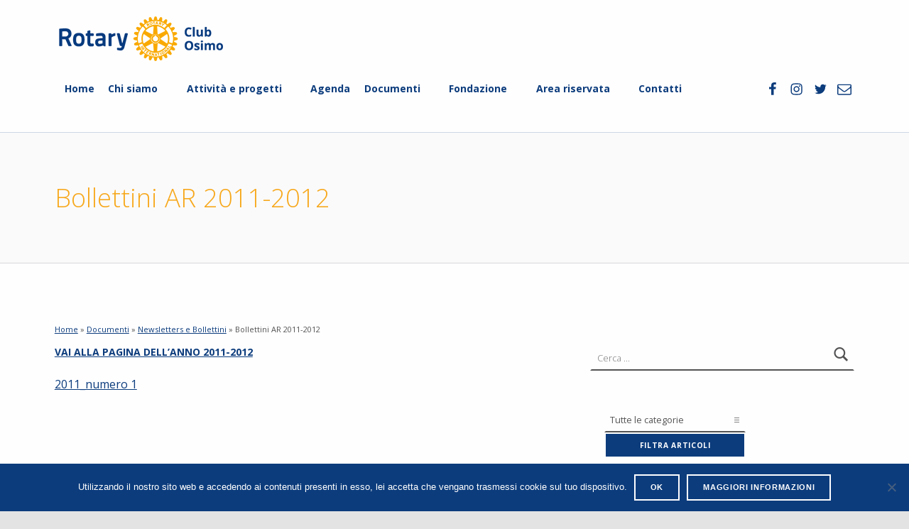

--- FILE ---
content_type: text/html; charset=UTF-8
request_url: https://www.rotaryosimo.org/documenti/newsletters-e-bollettini/bollettini-ar-2011-2012/
body_size: 22911
content:
<!doctype html><html lang="it-IT" class="no-js">
<head>
<link rel="apple-touch-icon" sizes="57x57" href="https://www.rotaryosimo.org/wp-content/themes/rotaryclubosimo/file/apple-icon-57x57.png">
<link rel="apple-touch-icon" sizes="60x60" href="https://www.rotaryosimo.org/wp-content/themes/rotaryclubosimo/file/apple-icon-60x60.png">
<link rel="apple-touch-icon" sizes="72x72" href="https://www.rotaryosimo.org/wp-content/themes/rotaryclubosimo/file/apple-icon-72x72.png">
<link rel="apple-touch-icon" sizes="76x76" href="https://www.rotaryosimo.org/wp-content/themes/rotaryclubosimo/file/apple-icon-76x76.png">
<link rel="apple-touch-icon" sizes="114x114" href="https://www.rotaryosimo.org/wp-content/themes/rotaryclubosimo/file/apple-icon-114x114.png">
<link rel="apple-touch-icon" sizes="120x120" href="https://www.rotaryosimo.org/wp-content/themes/rotaryclubosimo/file/apple-icon-120x120.png">
<link rel="apple-touch-icon" sizes="144x144" href="https://www.rotaryosimo.org/wp-content/themes/rotaryclubosimo/file/apple-icon-144x144.png">
<link rel="apple-touch-icon" sizes="152x152" href="https://www.rotaryosimo.org/wp-content/themes/rotaryclubosimo/file/apple-icon-152x152.png">
<link rel="apple-touch-icon" sizes="180x180" href="https://www.rotaryosimo.org/wp-content/themes/rotaryclubosimo/file/apple-icon-180x180.png">
<link rel="icon" type="image/png" sizes="192x192"  href="https://www.rotaryosimo.org/wp-content/themes/rotaryclubosimo/file/android-icon-192x192.png">
<link rel="icon" type="image/png" sizes="32x32" href="https://www.rotaryosimo.org/wp-content/themes/rotaryclubosimo/file/favicon-32x32.png">
<link rel="icon" type="image/png" sizes="96x96" href="https://www.rotaryosimo.org/wp-content/themes/rotaryclubosimo/file/favicon-96x96.png">
<link rel="icon" type="image/png" sizes="16x16" href="https://www.rotaryosimo.org/wp-content/themes/rotaryclubosimo/file/favicon-16x16.png">
<link rel="manifest" href="https://www.rotaryosimo.org/wp-content/themes/rotaryclubosimo/file/manifest.json">
<meta name="msapplication-TileColor" content="#ffffff">
<meta name="msapplication-TileImage" content="https://www.rotaryosimo.org/wp-content/themes/rotaryclubosimo/file/ms-icon-144x144.png">
<meta name="theme-color" content="#ffffff">
<meta name='robots' content='index, follow, max-image-preview:large, max-snippet:-1, max-video-preview:-1' />
	<style>img:is([sizes="auto" i], [sizes^="auto," i]) { contain-intrinsic-size: 3000px 1500px }</style>
	<meta charset="UTF-8">
<meta name="viewport" content="width=device-width, initial-scale=1">
<link rel="profile" href="http://gmpg.org/xfn/11">
<meta name="theme-color" content="#fefeff">
	<!-- This site is optimized with the Yoast SEO plugin v25.0 - https://yoast.com/wordpress/plugins/seo/ -->
	<title>Bollettini AR 2011-2012 | ROTARY CLUB OSIMO</title>
	<link rel="canonical" href="https://www.rotaryosimo.org/documenti/newsletters-e-bollettini/bollettini-ar-2011-2012/" />
	<meta property="og:locale" content="it_IT" />
	<meta property="og:type" content="article" />
	<meta property="og:title" content="Bollettini AR 2011-2012 | ROTARY CLUB OSIMO" />
	<meta property="og:description" content="VAI ALLA PAGINA DELL&#8217;ANNO 2011-2012 2011_numero 1" />
	<meta property="og:url" content="https://www.rotaryosimo.org/documenti/newsletters-e-bollettini/bollettini-ar-2011-2012/" />
	<meta property="og:site_name" content="ROTARY CLUB OSIMO" />
	<meta property="article:publisher" content="https://www.facebook.com/rotary.osimo/" />
	<meta property="article:modified_time" content="2018-12-25T19:50:16+00:00" />
	<meta name="twitter:card" content="summary_large_image" />
	<meta name="twitter:site" content="@rotaryosimo" />
	<script type="application/ld+json" class="yoast-schema-graph">{"@context":"https://schema.org","@graph":[{"@type":"WebPage","@id":"https://www.rotaryosimo.org/documenti/newsletters-e-bollettini/bollettini-ar-2011-2012/","url":"https://www.rotaryosimo.org/documenti/newsletters-e-bollettini/bollettini-ar-2011-2012/","name":"Bollettini AR 2011-2012 | ROTARY CLUB OSIMO","isPartOf":{"@id":"https://www.rotaryosimo.org/#website"},"datePublished":"2018-11-30T18:35:22+00:00","dateModified":"2018-12-25T19:50:16+00:00","breadcrumb":{"@id":"https://www.rotaryosimo.org/documenti/newsletters-e-bollettini/bollettini-ar-2011-2012/#breadcrumb"},"inLanguage":"it-IT","potentialAction":[{"@type":"ReadAction","target":["https://www.rotaryosimo.org/documenti/newsletters-e-bollettini/bollettini-ar-2011-2012/"]}]},{"@type":"BreadcrumbList","@id":"https://www.rotaryosimo.org/documenti/newsletters-e-bollettini/bollettini-ar-2011-2012/#breadcrumb","itemListElement":[{"@type":"ListItem","position":1,"name":"Home","item":"https://www.rotaryosimo.org/"},{"@type":"ListItem","position":2,"name":"Documenti","item":"https://www.rotaryosimo.org/documenti/"},{"@type":"ListItem","position":3,"name":"Newsletters e Bollettini","item":"https://www.rotaryosimo.org/documenti/newsletters-e-bollettini/"},{"@type":"ListItem","position":4,"name":"Bollettini AR 2011-2012"}]},{"@type":"WebSite","@id":"https://www.rotaryosimo.org/#website","url":"https://www.rotaryosimo.org/","name":"Rotary_Osimo","description":"Servire al di sopra di ogni interesse personale","publisher":{"@id":"https://www.rotaryosimo.org/#organization"},"potentialAction":[{"@type":"SearchAction","target":{"@type":"EntryPoint","urlTemplate":"https://www.rotaryosimo.org/?s={search_term_string}"},"query-input":{"@type":"PropertyValueSpecification","valueRequired":true,"valueName":"search_term_string"}}],"inLanguage":"it-IT"},{"@type":"Organization","@id":"https://www.rotaryosimo.org/#organization","name":"Rotary Club Osimo","url":"https://www.rotaryosimo.org/","logo":{"@type":"ImageObject","inLanguage":"it-IT","@id":"https://www.rotaryosimo.org/#/schema/logo/image/","url":"https://www.rotaryosimo.org/wp-content/uploads/2017/11/rotary-club-osimo.png","contentUrl":"https://www.rotaryosimo.org/wp-content/uploads/2017/11/rotary-club-osimo.png","width":396,"height":63,"caption":"Rotary Club Osimo"},"image":{"@id":"https://www.rotaryosimo.org/#/schema/logo/image/"},"sameAs":["https://www.facebook.com/rotary.osimo/","https://x.com/rotaryosimo","https://www.instagram.com/rotaryosimo/","https://www.youtube.com/results?search_query=rotary osimo"]}]}</script>
	<!-- / Yoast SEO plugin. -->


<link rel='dns-prefetch' href='//static.addtoany.com' />
<link rel='dns-prefetch' href='//fonts.googleapis.com' />
<link rel='dns-prefetch' href='//www.googletagmanager.com' />
<link href='https://fonts.gstatic.com' crossorigin rel='preconnect' />
<link rel="alternate" type="application/rss+xml" title="ROTARY CLUB OSIMO &raquo; Feed" href="https://www.rotaryosimo.org/feed/" />
<link rel="alternate" type="application/rss+xml" title="ROTARY CLUB OSIMO &raquo; Feed dei commenti" href="https://www.rotaryosimo.org/comments/feed/" />
<style id="reykjavik-text-widget-icon-fallback"> .widget-symbol::before { content: "?"; font-family: inherit; } </style>		<!-- This site uses the Google Analytics by MonsterInsights plugin v9.4.1 - Using Analytics tracking - https://www.monsterinsights.com/ -->
							<script src="//www.googletagmanager.com/gtag/js?id=G-JDKSP77DJE"  data-cfasync="false" data-wpfc-render="false" type="text/javascript" async></script>
			<script data-cfasync="false" data-wpfc-render="false" type="text/javascript">
				var mi_version = '9.4.1';
				var mi_track_user = true;
				var mi_no_track_reason = '';
								var MonsterInsightsDefaultLocations = {"page_location":"https:\/\/www.rotaryosimo.org\/documenti\/newsletters-e-bollettini\/bollettini-ar-2011-2012\/"};
				if ( typeof MonsterInsightsPrivacyGuardFilter === 'function' ) {
					var MonsterInsightsLocations = (typeof MonsterInsightsExcludeQuery === 'object') ? MonsterInsightsPrivacyGuardFilter( MonsterInsightsExcludeQuery ) : MonsterInsightsPrivacyGuardFilter( MonsterInsightsDefaultLocations );
				} else {
					var MonsterInsightsLocations = (typeof MonsterInsightsExcludeQuery === 'object') ? MonsterInsightsExcludeQuery : MonsterInsightsDefaultLocations;
				}

								var disableStrs = [
										'ga-disable-G-JDKSP77DJE',
									];

				/* Function to detect opted out users */
				function __gtagTrackerIsOptedOut() {
					for (var index = 0; index < disableStrs.length; index++) {
						if (document.cookie.indexOf(disableStrs[index] + '=true') > -1) {
							return true;
						}
					}

					return false;
				}

				/* Disable tracking if the opt-out cookie exists. */
				if (__gtagTrackerIsOptedOut()) {
					for (var index = 0; index < disableStrs.length; index++) {
						window[disableStrs[index]] = true;
					}
				}

				/* Opt-out function */
				function __gtagTrackerOptout() {
					for (var index = 0; index < disableStrs.length; index++) {
						document.cookie = disableStrs[index] + '=true; expires=Thu, 31 Dec 2099 23:59:59 UTC; path=/';
						window[disableStrs[index]] = true;
					}
				}

				if ('undefined' === typeof gaOptout) {
					function gaOptout() {
						__gtagTrackerOptout();
					}
				}
								window.dataLayer = window.dataLayer || [];

				window.MonsterInsightsDualTracker = {
					helpers: {},
					trackers: {},
				};
				if (mi_track_user) {
					function __gtagDataLayer() {
						dataLayer.push(arguments);
					}

					function __gtagTracker(type, name, parameters) {
						if (!parameters) {
							parameters = {};
						}

						if (parameters.send_to) {
							__gtagDataLayer.apply(null, arguments);
							return;
						}

						if (type === 'event') {
														parameters.send_to = monsterinsights_frontend.v4_id;
							var hookName = name;
							if (typeof parameters['event_category'] !== 'undefined') {
								hookName = parameters['event_category'] + ':' + name;
							}

							if (typeof MonsterInsightsDualTracker.trackers[hookName] !== 'undefined') {
								MonsterInsightsDualTracker.trackers[hookName](parameters);
							} else {
								__gtagDataLayer('event', name, parameters);
							}
							
						} else {
							__gtagDataLayer.apply(null, arguments);
						}
					}

					__gtagTracker('js', new Date());
					__gtagTracker('set', {
						'developer_id.dZGIzZG': true,
											});
					if ( MonsterInsightsLocations.page_location ) {
						__gtagTracker('set', MonsterInsightsLocations);
					}
										__gtagTracker('config', 'G-JDKSP77DJE', {"forceSSL":"true","link_attribution":"true"} );
															window.gtag = __gtagTracker;										(function () {
						/* https://developers.google.com/analytics/devguides/collection/analyticsjs/ */
						/* ga and __gaTracker compatibility shim. */
						var noopfn = function () {
							return null;
						};
						var newtracker = function () {
							return new Tracker();
						};
						var Tracker = function () {
							return null;
						};
						var p = Tracker.prototype;
						p.get = noopfn;
						p.set = noopfn;
						p.send = function () {
							var args = Array.prototype.slice.call(arguments);
							args.unshift('send');
							__gaTracker.apply(null, args);
						};
						var __gaTracker = function () {
							var len = arguments.length;
							if (len === 0) {
								return;
							}
							var f = arguments[len - 1];
							if (typeof f !== 'object' || f === null || typeof f.hitCallback !== 'function') {
								if ('send' === arguments[0]) {
									var hitConverted, hitObject = false, action;
									if ('event' === arguments[1]) {
										if ('undefined' !== typeof arguments[3]) {
											hitObject = {
												'eventAction': arguments[3],
												'eventCategory': arguments[2],
												'eventLabel': arguments[4],
												'value': arguments[5] ? arguments[5] : 1,
											}
										}
									}
									if ('pageview' === arguments[1]) {
										if ('undefined' !== typeof arguments[2]) {
											hitObject = {
												'eventAction': 'page_view',
												'page_path': arguments[2],
											}
										}
									}
									if (typeof arguments[2] === 'object') {
										hitObject = arguments[2];
									}
									if (typeof arguments[5] === 'object') {
										Object.assign(hitObject, arguments[5]);
									}
									if ('undefined' !== typeof arguments[1].hitType) {
										hitObject = arguments[1];
										if ('pageview' === hitObject.hitType) {
											hitObject.eventAction = 'page_view';
										}
									}
									if (hitObject) {
										action = 'timing' === arguments[1].hitType ? 'timing_complete' : hitObject.eventAction;
										hitConverted = mapArgs(hitObject);
										__gtagTracker('event', action, hitConverted);
									}
								}
								return;
							}

							function mapArgs(args) {
								var arg, hit = {};
								var gaMap = {
									'eventCategory': 'event_category',
									'eventAction': 'event_action',
									'eventLabel': 'event_label',
									'eventValue': 'event_value',
									'nonInteraction': 'non_interaction',
									'timingCategory': 'event_category',
									'timingVar': 'name',
									'timingValue': 'value',
									'timingLabel': 'event_label',
									'page': 'page_path',
									'location': 'page_location',
									'title': 'page_title',
									'referrer' : 'page_referrer',
								};
								for (arg in args) {
																		if (!(!args.hasOwnProperty(arg) || !gaMap.hasOwnProperty(arg))) {
										hit[gaMap[arg]] = args[arg];
									} else {
										hit[arg] = args[arg];
									}
								}
								return hit;
							}

							try {
								f.hitCallback();
							} catch (ex) {
							}
						};
						__gaTracker.create = newtracker;
						__gaTracker.getByName = newtracker;
						__gaTracker.getAll = function () {
							return [];
						};
						__gaTracker.remove = noopfn;
						__gaTracker.loaded = true;
						window['__gaTracker'] = __gaTracker;
					})();
									} else {
										console.log("");
					(function () {
						function __gtagTracker() {
							return null;
						}

						window['__gtagTracker'] = __gtagTracker;
						window['gtag'] = __gtagTracker;
					})();
									}
			</script>
				<!-- / Google Analytics by MonsterInsights -->
				
	<link rel='stylesheet' id='wp-block-library-css' href='https://www.rotaryosimo.org/wp-includes/css/dist/block-library/style.min.css?ver=6.8' type='text/css' media='all' />
<style id='classic-theme-styles-inline-css' type='text/css'>
/*! This file is auto-generated */
.wp-block-button__link{color:#fff;background-color:#32373c;border-radius:9999px;box-shadow:none;text-decoration:none;padding:calc(.667em + 2px) calc(1.333em + 2px);font-size:1.125em}.wp-block-file__button{background:#32373c;color:#fff;text-decoration:none}
</style>
<style id='pdfemb-pdf-embedder-viewer-style-inline-css' type='text/css'>
.wp-block-pdfemb-pdf-embedder-viewer{max-width:none}

</style>
<style id='global-styles-inline-css' type='text/css'>
:root{--wp--preset--aspect-ratio--square: 1;--wp--preset--aspect-ratio--4-3: 4/3;--wp--preset--aspect-ratio--3-4: 3/4;--wp--preset--aspect-ratio--3-2: 3/2;--wp--preset--aspect-ratio--2-3: 2/3;--wp--preset--aspect-ratio--16-9: 16/9;--wp--preset--aspect-ratio--9-16: 9/16;--wp--preset--color--black: #000000;--wp--preset--color--cyan-bluish-gray: #abb8c3;--wp--preset--color--white: #ffffff;--wp--preset--color--pale-pink: #f78da7;--wp--preset--color--vivid-red: #cf2e2e;--wp--preset--color--luminous-vivid-orange: #ff6900;--wp--preset--color--luminous-vivid-amber: #fcb900;--wp--preset--color--light-green-cyan: #7bdcb5;--wp--preset--color--vivid-green-cyan: #00d084;--wp--preset--color--pale-cyan-blue: #8ed1fc;--wp--preset--color--vivid-cyan-blue: #0693e3;--wp--preset--color--vivid-purple: #9b51e0;--wp--preset--gradient--vivid-cyan-blue-to-vivid-purple: linear-gradient(135deg,rgba(6,147,227,1) 0%,rgb(155,81,224) 100%);--wp--preset--gradient--light-green-cyan-to-vivid-green-cyan: linear-gradient(135deg,rgb(122,220,180) 0%,rgb(0,208,130) 100%);--wp--preset--gradient--luminous-vivid-amber-to-luminous-vivid-orange: linear-gradient(135deg,rgba(252,185,0,1) 0%,rgba(255,105,0,1) 100%);--wp--preset--gradient--luminous-vivid-orange-to-vivid-red: linear-gradient(135deg,rgba(255,105,0,1) 0%,rgb(207,46,46) 100%);--wp--preset--gradient--very-light-gray-to-cyan-bluish-gray: linear-gradient(135deg,rgb(238,238,238) 0%,rgb(169,184,195) 100%);--wp--preset--gradient--cool-to-warm-spectrum: linear-gradient(135deg,rgb(74,234,220) 0%,rgb(151,120,209) 20%,rgb(207,42,186) 40%,rgb(238,44,130) 60%,rgb(251,105,98) 80%,rgb(254,248,76) 100%);--wp--preset--gradient--blush-light-purple: linear-gradient(135deg,rgb(255,206,236) 0%,rgb(152,150,240) 100%);--wp--preset--gradient--blush-bordeaux: linear-gradient(135deg,rgb(254,205,165) 0%,rgb(254,45,45) 50%,rgb(107,0,62) 100%);--wp--preset--gradient--luminous-dusk: linear-gradient(135deg,rgb(255,203,112) 0%,rgb(199,81,192) 50%,rgb(65,88,208) 100%);--wp--preset--gradient--pale-ocean: linear-gradient(135deg,rgb(255,245,203) 0%,rgb(182,227,212) 50%,rgb(51,167,181) 100%);--wp--preset--gradient--electric-grass: linear-gradient(135deg,rgb(202,248,128) 0%,rgb(113,206,126) 100%);--wp--preset--gradient--midnight: linear-gradient(135deg,rgb(2,3,129) 0%,rgb(40,116,252) 100%);--wp--preset--font-size--small: 13px;--wp--preset--font-size--medium: 20px;--wp--preset--font-size--large: 36px;--wp--preset--font-size--x-large: 42px;--wp--preset--spacing--20: 0.44rem;--wp--preset--spacing--30: 0.67rem;--wp--preset--spacing--40: 1rem;--wp--preset--spacing--50: 1.5rem;--wp--preset--spacing--60: 2.25rem;--wp--preset--spacing--70: 3.38rem;--wp--preset--spacing--80: 5.06rem;--wp--preset--shadow--natural: 6px 6px 9px rgba(0, 0, 0, 0.2);--wp--preset--shadow--deep: 12px 12px 50px rgba(0, 0, 0, 0.4);--wp--preset--shadow--sharp: 6px 6px 0px rgba(0, 0, 0, 0.2);--wp--preset--shadow--outlined: 6px 6px 0px -3px rgba(255, 255, 255, 1), 6px 6px rgba(0, 0, 0, 1);--wp--preset--shadow--crisp: 6px 6px 0px rgba(0, 0, 0, 1);}:where(.is-layout-flex){gap: 0.5em;}:where(.is-layout-grid){gap: 0.5em;}body .is-layout-flex{display: flex;}.is-layout-flex{flex-wrap: wrap;align-items: center;}.is-layout-flex > :is(*, div){margin: 0;}body .is-layout-grid{display: grid;}.is-layout-grid > :is(*, div){margin: 0;}:where(.wp-block-columns.is-layout-flex){gap: 2em;}:where(.wp-block-columns.is-layout-grid){gap: 2em;}:where(.wp-block-post-template.is-layout-flex){gap: 1.25em;}:where(.wp-block-post-template.is-layout-grid){gap: 1.25em;}.has-black-color{color: var(--wp--preset--color--black) !important;}.has-cyan-bluish-gray-color{color: var(--wp--preset--color--cyan-bluish-gray) !important;}.has-white-color{color: var(--wp--preset--color--white) !important;}.has-pale-pink-color{color: var(--wp--preset--color--pale-pink) !important;}.has-vivid-red-color{color: var(--wp--preset--color--vivid-red) !important;}.has-luminous-vivid-orange-color{color: var(--wp--preset--color--luminous-vivid-orange) !important;}.has-luminous-vivid-amber-color{color: var(--wp--preset--color--luminous-vivid-amber) !important;}.has-light-green-cyan-color{color: var(--wp--preset--color--light-green-cyan) !important;}.has-vivid-green-cyan-color{color: var(--wp--preset--color--vivid-green-cyan) !important;}.has-pale-cyan-blue-color{color: var(--wp--preset--color--pale-cyan-blue) !important;}.has-vivid-cyan-blue-color{color: var(--wp--preset--color--vivid-cyan-blue) !important;}.has-vivid-purple-color{color: var(--wp--preset--color--vivid-purple) !important;}.has-black-background-color{background-color: var(--wp--preset--color--black) !important;}.has-cyan-bluish-gray-background-color{background-color: var(--wp--preset--color--cyan-bluish-gray) !important;}.has-white-background-color{background-color: var(--wp--preset--color--white) !important;}.has-pale-pink-background-color{background-color: var(--wp--preset--color--pale-pink) !important;}.has-vivid-red-background-color{background-color: var(--wp--preset--color--vivid-red) !important;}.has-luminous-vivid-orange-background-color{background-color: var(--wp--preset--color--luminous-vivid-orange) !important;}.has-luminous-vivid-amber-background-color{background-color: var(--wp--preset--color--luminous-vivid-amber) !important;}.has-light-green-cyan-background-color{background-color: var(--wp--preset--color--light-green-cyan) !important;}.has-vivid-green-cyan-background-color{background-color: var(--wp--preset--color--vivid-green-cyan) !important;}.has-pale-cyan-blue-background-color{background-color: var(--wp--preset--color--pale-cyan-blue) !important;}.has-vivid-cyan-blue-background-color{background-color: var(--wp--preset--color--vivid-cyan-blue) !important;}.has-vivid-purple-background-color{background-color: var(--wp--preset--color--vivid-purple) !important;}.has-black-border-color{border-color: var(--wp--preset--color--black) !important;}.has-cyan-bluish-gray-border-color{border-color: var(--wp--preset--color--cyan-bluish-gray) !important;}.has-white-border-color{border-color: var(--wp--preset--color--white) !important;}.has-pale-pink-border-color{border-color: var(--wp--preset--color--pale-pink) !important;}.has-vivid-red-border-color{border-color: var(--wp--preset--color--vivid-red) !important;}.has-luminous-vivid-orange-border-color{border-color: var(--wp--preset--color--luminous-vivid-orange) !important;}.has-luminous-vivid-amber-border-color{border-color: var(--wp--preset--color--luminous-vivid-amber) !important;}.has-light-green-cyan-border-color{border-color: var(--wp--preset--color--light-green-cyan) !important;}.has-vivid-green-cyan-border-color{border-color: var(--wp--preset--color--vivid-green-cyan) !important;}.has-pale-cyan-blue-border-color{border-color: var(--wp--preset--color--pale-cyan-blue) !important;}.has-vivid-cyan-blue-border-color{border-color: var(--wp--preset--color--vivid-cyan-blue) !important;}.has-vivid-purple-border-color{border-color: var(--wp--preset--color--vivid-purple) !important;}.has-vivid-cyan-blue-to-vivid-purple-gradient-background{background: var(--wp--preset--gradient--vivid-cyan-blue-to-vivid-purple) !important;}.has-light-green-cyan-to-vivid-green-cyan-gradient-background{background: var(--wp--preset--gradient--light-green-cyan-to-vivid-green-cyan) !important;}.has-luminous-vivid-amber-to-luminous-vivid-orange-gradient-background{background: var(--wp--preset--gradient--luminous-vivid-amber-to-luminous-vivid-orange) !important;}.has-luminous-vivid-orange-to-vivid-red-gradient-background{background: var(--wp--preset--gradient--luminous-vivid-orange-to-vivid-red) !important;}.has-very-light-gray-to-cyan-bluish-gray-gradient-background{background: var(--wp--preset--gradient--very-light-gray-to-cyan-bluish-gray) !important;}.has-cool-to-warm-spectrum-gradient-background{background: var(--wp--preset--gradient--cool-to-warm-spectrum) !important;}.has-blush-light-purple-gradient-background{background: var(--wp--preset--gradient--blush-light-purple) !important;}.has-blush-bordeaux-gradient-background{background: var(--wp--preset--gradient--blush-bordeaux) !important;}.has-luminous-dusk-gradient-background{background: var(--wp--preset--gradient--luminous-dusk) !important;}.has-pale-ocean-gradient-background{background: var(--wp--preset--gradient--pale-ocean) !important;}.has-electric-grass-gradient-background{background: var(--wp--preset--gradient--electric-grass) !important;}.has-midnight-gradient-background{background: var(--wp--preset--gradient--midnight) !important;}.has-small-font-size{font-size: var(--wp--preset--font-size--small) !important;}.has-medium-font-size{font-size: var(--wp--preset--font-size--medium) !important;}.has-large-font-size{font-size: var(--wp--preset--font-size--large) !important;}.has-x-large-font-size{font-size: var(--wp--preset--font-size--x-large) !important;}
:where(.wp-block-post-template.is-layout-flex){gap: 1.25em;}:where(.wp-block-post-template.is-layout-grid){gap: 1.25em;}
:where(.wp-block-columns.is-layout-flex){gap: 2em;}:where(.wp-block-columns.is-layout-grid){gap: 2em;}
:root :where(.wp-block-pullquote){font-size: 1.5em;line-height: 1.6;}
</style>
<link rel='stylesheet' id='contact-form-7-css' href='https://www.rotaryosimo.org/wp-content/plugins/contact-form-7/includes/css/styles.css?ver=6.0.6' type='text/css' media='all' />
<link rel='stylesheet' id='cookie-notice-front-css' href='https://www.rotaryosimo.org/wp-content/plugins/cookie-notice/css/front.min.css?ver=2.5.6' type='text/css' media='all' />
<link rel='stylesheet' id='fancybox-for-wp-css' href='https://www.rotaryosimo.org/wp-content/plugins/fancybox-for-wordpress/assets/css/fancybox.css?ver=1.3.4' type='text/css' media='all' />
<link rel='stylesheet' id='searchandfilter-css' href='https://www.rotaryosimo.org/wp-content/plugins/search-filter/style.css?ver=1' type='text/css' media='all' />
<link rel='stylesheet' id='redux-extendify-styles-css' href='https://www.rotaryosimo.org/wp-content/plugins/slick-popup/libs/admin/redux-framework/redux-core/assets/css/extendify-utilities.css?ver=4.4.5' type='text/css' media='all' />
<link rel='stylesheet' id='ecwd-popup-style-css' href='https://www.rotaryosimo.org/wp-content/plugins/event-calendar-wd/css/ecwd_popup.css?ver=1.1.53_5a205495799f1' type='text/css' media='all' />
<link rel='stylesheet' id='ecwd_font-awesome-css' href='https://www.rotaryosimo.org/wp-content/plugins/event-calendar-wd/css/font-awesome/font-awesome.css?ver=1.1.53_5a205495799f1' type='text/css' media='all' />
<link rel='stylesheet' id='ecwd-public-css' href='https://www.rotaryosimo.org/wp-content/plugins/event-calendar-wd/css/style.css?ver=1.1.53_5a205495799f1' type='text/css' media='all' />
<link rel='stylesheet' id='addtoany-css' href='https://www.rotaryosimo.org/wp-content/plugins/add-to-any/addtoany.min.css?ver=1.16' type='text/css' media='all' />
<link rel='stylesheet' id='reykjavik-google-fonts-css' href='https://fonts.googleapis.com/css?family=Montserrat%3A300%2C400%2C700%7COpen+Sans%3A300%2C400%2C700&#038;subset=latin&#038;ver=6.8' type='text/css' media='screen' />
<link rel='stylesheet' id='reykjavik-stylesheet-global-css' href='https://www.rotaryosimo.org/wp-content/themes/rotaryclubosimo/assets/css/main.css?ver=6.8' type='text/css' media='screen' />
<style id='reykjavik-stylesheet-global-inline-css' type='text/css'>
/* Customizer styles: calculated, frontend */


	/* Typography */


		@media only screen and (min-width: 28em) {

		html {
			font-size: 87.5%;
		}


		}


	/* Layout */

		.site-layout-boxed .site {
			max-width: 1640px;
			max-width: 117.14285714286rem;
		}

		.site-header-inner,
		.intro-inner,
		.intro-special .intro,
		.site-content-inner,
		.nav-links,
		.page-template-child-pages:not(.fl-builder) .site-main .entry-content,
		.list-child-pages-container,
		.fl-builder .comments-area,
		.content-layout-no-paddings .comments-area,
		.content-layout-stretched .comments-area,
		.site-footer-area-inner,
		.site .fl-row-fixed-width,
		.breadcrumbs {
			max-width: 1200px;
			max-width: 85.714285714286rem;
		}



/* FILE: custom-styles.scss */
/* FILE: main/custom-styles/_main.scss */
/* FILE: main/custom-styles/__extenders.scss */
.button, button, input[type="button"], input[type="reset"], input[type="submit"], .child-page .more-link, .site .fl-builder-content .fl-module .button, .site .fl-builder-content .fl-module button, .site .fl-builder-content .fl-module input[type="button"], .site .fl-builder-content .fl-module input[type="reset"], .site .fl-builder-content .fl-module input[type="submit"], .site .fl-builder-content .fl-module .child-page .more-link, .main-navigation-container .button > a, .menu-toggle, mark, #page mark, .highlight, #page .highlight, .pagination .current, .bypostauthor > .comment-body .comment-author::before, .widget_calendar tbody a, .widget .tagcloud a:hover, .widget .tagcloud a:focus, .widget .tagcloud a:active, .set-colors-accent, .set-colors-accent > .fl-row-content-wrap, .set-colors-accent > .fl-col-content, .hover-color-accent.fl-col:hover .fl-col-content, .sidebar .widget .current_page_item > a, .fl-widget .widget .current_page_item > a, .sidebar .widget .current-menu-item > a, .fl-widget .widget .current-menu-item > a, .site #infinite-handle span { /**  background-color: #273a7d; color: #fefeff;  **/  background-color: #0c3c7c; color: #fefeff;  }

.site-content div.sharedaddy .sd-content ul li a.sd-button:not(.no-text) { /**  background-color: #273a7d;  **/  background-color: #0c3c7c;  }

a, .accent-color { /**  color: #273a7d;  **/  color: #0c3c7c;  }

.button:focus, button:focus, input[type="button"]:focus, input[type="reset"]:focus, input[type="submit"]:focus, .child-page .more-link:focus, .site .fl-builder-content .fl-module .button:focus, .site .fl-builder-content .fl-module button:focus, .site .fl-builder-content .fl-module input[type="button"]:focus, .site .fl-builder-content .fl-module input[type="reset"]:focus, .site .fl-builder-content .fl-module input[type="submit"]:focus, .site .fl-builder-content .fl-module .child-page .more-link:focus, .main-navigation-container .button > a:focus, .menu-toggle:focus { /**  outline: thin dashed #273a7d;  **/  outline: thin dashed #0c3c7c;  }

.site-header-content, .set-colors-header, .set-colors-header > .fl-row-content-wrap, .set-colors-header > .fl-col-content { /**  background-color: #fefeff; color: #535354; border-color: rgba(83, 83, 84, 0.2);  **/  background-color: #fefeff; color: #0c3c7c; border-color: rgba(12,60,124,0.2);  }

.site-header-content h2, .set-colors-header h2, .set-colors-header > .fl-row-content-wrap h2, .set-colors-header > .fl-col-content h2, .site-header-content h3, .set-colors-header h3, .set-colors-header > .fl-row-content-wrap h3, .set-colors-header > .fl-col-content h3, .site-header-content h4, .set-colors-header h4, .set-colors-header > .fl-row-content-wrap h4, .set-colors-header > .fl-col-content h4, .site-header-content .h1, .set-colors-header .h1, .site-header-content .h2, .set-colors-header .h2, .site-header-content .h3, .set-colors-header .h3, .site-header-content .h4, .set-colors-header .h4 { /**  color: #232324;  **/  color: #232324;  }

.intro-container, .set-colors-intro, .set-colors-intro > .fl-row-content-wrap, .set-colors-intro > .fl-col-content { /**  background-color: #fafafb; color: #535354; border-color: rgba(83, 83, 84, 0.2);  **/  background-color: #fafafb; color: #535354; border-color: rgba(83,83,84,0.2);  }

.intro-container h1, .set-colors-intro h1, .set-colors-intro > .fl-row-content-wrap h1, .set-colors-intro > .fl-col-content h1, .intro-container h2, .set-colors-intro h2, .set-colors-intro > .fl-row-content-wrap h2, .set-colors-intro > .fl-col-content h2, .intro-container h3, .set-colors-intro h3, .set-colors-intro > .fl-row-content-wrap h3, .set-colors-intro > .fl-col-content h3, .intro-container h4, .set-colors-intro h4, .set-colors-intro > .fl-row-content-wrap h4, .set-colors-intro > .fl-col-content h4, .intro-container .h1, .set-colors-intro .h1, .intro-container .h2, .set-colors-intro .h2, .intro-container .h3, .set-colors-intro .h3, .intro-container .h4, .set-colors-intro .h4, .intro-container a:not(.button), .set-colors-intro a:not(.button), .intro-container .accent-color, .set-colors-intro .accent-color { /**  color: #232324;  **/  color: #0c3c7c;  }

.site, .site-content, .set-colors-content, .set-colors-content > .fl-row-content-wrap, .set-colors-content > .fl-col-content { /**  background-color: #fefeff; color: #535354; border-color: rgba(83, 83, 84, 0.2);  **/  background-color: #fefeff; color: #535354; border-color: rgba(83,83,84,0.2);  }

h1, .h1, h2, .h2, h3, .h3, h4, .h4, h5, .h5, h6, .h6, .post-navigation, .dropcap-text::first-letter { /**  color: #232324;  **/  color: #0c3c7c;  }

.site-footer, .set-colors-footer, .set-colors-footer > .fl-row-content-wrap, .set-colors-footer > .fl-col-content { /**  background-color: #0f1732; color: #d3d3d4; border-color: rgba(211, 211, 212, 0.2);  **/  background-color: #0f1732; color: #d3d3d4; border-color: rgba(211,211,212,0.2);  }

.site-footer h2, .set-colors-footer h2, .set-colors-footer > .fl-row-content-wrap h2, .set-colors-footer > .fl-col-content h2, .site-footer h3, .set-colors-footer h3, .set-colors-footer > .fl-row-content-wrap h3, .set-colors-footer > .fl-col-content h3, .site-footer h4, .set-colors-footer h4, .set-colors-footer > .fl-row-content-wrap h4, .set-colors-footer > .fl-col-content h4, .site-footer .h1, .set-colors-footer .h1, .site-footer .h2, .set-colors-footer .h2, .site-footer .h3, .set-colors-footer .h3, .site-footer .h4, .set-colors-footer .h4, .site-footer a, .set-colors-footer a, .set-colors-footer > .fl-row-content-wrap a, .set-colors-footer > .fl-col-content a, .site-footer .accent-color, .set-colors-footer .accent-color { /**  color: #fefeff;  **/  color: #fefeff;  }

.intro-widgets-container, .set-colors-intro-widgets, .set-colors-intro-widgets > .fl-row-content-wrap, .set-colors-intro-widgets > .fl-col-content { /**  background-color: #0f1732; color: #d3d3d4; border-color: rgba(211, 211, 212, 0.2);  **/  background-color: #0f1732; color: #d3d3d4; border-color: rgba(211,211,212,0.2);  }

.intro-widgets-container h2, .set-colors-intro-widgets h2, .set-colors-intro-widgets > .fl-row-content-wrap h2, .set-colors-intro-widgets > .fl-col-content h2, .intro-widgets-container h3, .set-colors-intro-widgets h3, .set-colors-intro-widgets > .fl-row-content-wrap h3, .set-colors-intro-widgets > .fl-col-content h3, .intro-widgets-container h4, .set-colors-intro-widgets h4, .set-colors-intro-widgets > .fl-row-content-wrap h4, .set-colors-intro-widgets > .fl-col-content h4, .intro-widgets-container .h1, .set-colors-intro-widgets .h1, .intro-widgets-container .h2, .set-colors-intro-widgets .h2, .intro-widgets-container .h3, .set-colors-intro-widgets .h3, .intro-widgets-container .h4, .set-colors-intro-widgets .h4, .intro-widgets-container a, .set-colors-intro-widgets a, .set-colors-intro-widgets > .fl-row-content-wrap a, .set-colors-intro-widgets > .fl-col-content a, .intro-widgets-container .accent-color, .set-colors-intro-widgets .accent-color { /**  color: #fefeff;  **/  color: #fefeff;  }

/* FILE: main/custom-styles/__base.scss */
body { background-color: #e3e3e4; }

*, *::after, *::before { border-color: inherit; }

::-webkit-input-placeholder, :disabled::-webkit-input-placeholder { color: inherit !important; }

::-moz-placeholder, :disabled::-moz-placeholder { color: inherit !important; }

:-ms-input-placeholder, :disabled:-ms-input-placeholder { color: inherit !important; }

::placeholder, :disabled::placeholder { color: inherit !important; }

button, input, select, textarea { background-color: transparent; }

.gallery-caption { background-color: rgba(0, 0, 0, 0.8); color: #fdfcfc; }

.color-error, .fl-builder-content .color-error, .site .fl-builder-content .color-error.button, .site .fl-builder-content .color-error.button:hover, .hover-color-error.fl-col:hover .fl-col-content { background-color: rgba(238, 0, 0, 0.85); color: #fff; }

.set-colors-error, .set-colors-error > .fl-row-content-wrap, .set-colors-error > .fl-col-content { background-color: rgba(238, 0, 0, 0.85); color: #fff; }

.color-info, .fl-builder-content .color-info, .site .fl-builder-content .color-info.button, .site .fl-builder-content .color-info.button:hover, .hover-color-info.fl-col:hover .fl-col-content { background-color: rgba(0, 85, 238, 0.85); color: #fff; }

.set-colors-info, .set-colors-info > .fl-row-content-wrap, .set-colors-info > .fl-col-content { background-color: rgba(0, 85, 238, 0.85); color: #fff; }

.color-success, .fl-builder-content .color-success, .site .fl-builder-content .color-success.button, .site .fl-builder-content .color-success.button:hover, .hover-color-success.fl-col:hover .fl-col-content { background-color: rgba(0, 119, 34, 0.85); color: #fff; }

.set-colors-success, .set-colors-success > .fl-row-content-wrap, .set-colors-success > .fl-col-content { background-color: rgba(0, 119, 34, 0.85); color: #fff; }

.color-warning, .fl-builder-content .color-warning, .site .fl-builder-content .color-warning.button, .site .fl-builder-content .color-warning.button:hover, .hover-color-warning.fl-col:hover .fl-col-content { background-color: rgba(255, 221, 0, 0.85); color: #310; }

.set-colors-warning, .set-colors-warning > .fl-row-content-wrap, .set-colors-warning > .fl-col-content { background-color: rgba(255, 221, 0, 0.85); color: #310; }

.site .fl-row[class*="set-colors-"], .site .fl-col[class*="set-colors-"] { background: none; }

div[class*="set-colors-"] a, div[class*="set-colors-"] h1, div[class*="set-colors-"] h2, div[class*="set-colors-"] h3, div[class*="set-colors-"] h4, div[class*="set-colors-"] .h1, div[class*="set-colors-"] .h2, div[class*="set-colors-"] .h3, div[class*="set-colors-"] .h4, div[class*="set-colors-"] .dropcap-text::first-letter { color: inherit; }

/* FILE: main/custom-styles/__typography.scss */
/**if(typography_custom_fonts)

	html,
	.site .font-body {
		font-family: 'Open Sans', 'Helvetica Neue', Arial, sans-serif;
	}

	.site .font-headings,
	.site .font-headings-primary,
	h1, .h1,
	h2, .h2,
	h3, .h3,
	h4, .h4,
	h5, .h5,
	h6, .h6 {
		font-family: 'Montserrat', 'Helvetica Neue', Arial, sans-serif;
	}

	.site .font-logo,
	.site .font-headings-secondary,
	h1.display-1, h2.display-1, h3.display-1,
	.display-1.h1, .display-1.h2, .display-1.h3,
	h1.display-2, h2.display-2, h3.display-2,
	.display-2.h1, .display-2.h2, .display-2.h3,
	h1.display-3, h2.display-3, h3.display-3,
	.display-3.h1, .display-3.h2, .display-3.h3,
	h1.display-4, h2.display-4, h3.display-4,
	.display-4.h1, .display-4.h2, .display-4.h3,
	.site-title {
		font-family: 'Montserrat', 'Helvetica Neue', Arial, sans-serif;
	}

endif(typography_custom_fonts)**/
/* FILE: main/custom-styles/__accent.scss */
mark, .highlight { /**  box-shadow: 0.38em 0 0 #273a7d, -0.38em 0 0 #273a7d;  **/  box-shadow:  .38em 0 0 #0c3c7c, -.38em 0 0 #0c3c7c;  }

@media only screen and (max-width: 41.9375em) { .pagination a { /**  background-color: #273a7d; color: #fefeff;  **/  background-color: #0c3c7c; color: #fefeff;  } }

/* FILE: main/custom-styles/__header.scss */
/* FILE: main/custom-styles/__branding.scss */
.site-title, .custom-logo { /**  color: #232324;  **/  color: #232324;  }

.custom-logo, .fl-builder-edit .custom-logo { /**  max-height: 50px;  **/  max-height: 69px;  }

/* FILE: main/custom-styles/__menu.scss */
@media only screen and (min-width: 55em) { .main-navigation-container li ul { /**  background-color: #fefeff; color: #535354;  **/  background-color: #fefeff; color: #0c3c7c;  } }

@media only screen and (max-width: 54.9375em) { .main-navigation:not(.is-active) .menu-toggle:not(:hover):not(:focus):not(:active), .main-navigation-container { /**  background-color: #fefeff; color: #535354; border-color: rgba(83, 83, 84, 0.2);  **/  background-color: #fefeff; color: #0c3c7c; border-color: rgba(12,60,124,0.2);  } }

/* FILE: main/custom-styles/__intro.scss */
.intro-special .wp-custom-header::before { background-color: rgba(0, 0, 0, 0.6); }

.intro-special .has-header-video { background-color: #222223; }

.intro-special-has-media .intro { color: #fff; }

.intro-special-has-media .intro h2, .intro-special-has-media .intro h3, .intro-special-has-media .intro h4, .intro-special-has-media .intro .h1, .intro-special-has-media .intro .h2, .intro-special-has-media .intro .h3, .intro-special-has-media .intro .h4, .intro-special-has-media .intro a, .intro-special-has-media .intro .accent-color { color: inherit; }

/* FILE: main/custom-styles/__content.scss */
/* FILE: main/custom-styles/__footer.scss */
.site-footer::before { background-image: url("../images/footer/pixabay-colorado-1436681.png");  background-image: url('https://www.rotaryosimo.org/wp-content/themes/rotaryclubosimo/assets/images/footer/pixabay-colorado-1436681.png');  /**  background-position: 50% 50%; background-size: cover; opacity: .15;  **/  background-image: url('https://www.rotaryosimo.org/wp-content/uploads/2017/11/osimo-rotary-club.jpg'); background-position: 50% 50%; background-size: cover; opacity: 0.05;   background-repeat: no-repeat;  /**if(footer_image_attachment) background-attachment: fixed; endif(footer_image_attachment)**/ }

.site-footer:not(.is-customize-preview)::before { /**if!(footer_image) display: none; endif!(footer_image)**/ }

.site-footer.is-customize-preview::before { background-repeat: inherit; background-attachment: inherit; }

.site-footer mark, .site-footer #page mark, .site-footer .highlight, .site-footer #page .highlight, .site-footer .pagination .current, .site-footer .bypostauthor > .comment-body .comment-author::before, .site-footer .widget_calendar tbody a, .site-footer .widget .tagcloud a:hover, .site-footer .widget .tagcloud a:focus, .site-footer .widget .tagcloud a:active { text-shadow: none; /**  background-color: #fefeff; color: #0f1732;  **/  background-color: #fefeff; color: #0f1732;  }

.site-footer .button, .site-footer button, .site-footer input[type="button"], .site-footer input[type="reset"], .site-footer input[type="submit"] { text-shadow: none; }

.site-footer .button:hover, .site-footer .button:active, .site-footer .button:focus, .site-footer button:hover, .site-footer button:active, .site-footer button:focus, .site-footer input[type="button"]:hover, .site-footer input[type="button"]:active, .site-footer input[type="button"]:focus, .site-footer input[type="reset"]:hover, .site-footer input[type="reset"]:active, .site-footer input[type="reset"]:focus, .site-footer input[type="submit"]:hover, .site-footer input[type="submit"]:active, .site-footer input[type="submit"]:focus { /**  background-color: #fefeff; color: #0f1732;  **/  background-color: #fefeff; color: #0f1732;  }

.site-footer mark, .site-footer .highlight { box-shadow: none; }

/* FILE: main/custom-styles/__sidebar.scss */
/* FILE: main/custom-styles/__plugins.scss */
.infinite-loader .spinner > div > div { /**  background-color: #273a7d !important;  **/  background-color: #0c3c7c !important;  }

.site-content div.sharedaddy .sd-content ul li a.sd-button:not(.no-text) { /**  color: #fefeff !important;  **/  color: #fefeff !important;  }



/* Using Reykjavik theme by WebMan Design (https://www.webmandesign.eu), version . CSS generated on 2026/01/22 04:14, UTC. */
</style>
<link rel="preload" as="style" href="https://fonts.googleapis.com/css?family=Open%20Sans:700&#038;subset=latin&#038;display=swap&#038;ver=1659173756" /><link rel="stylesheet" href="https://fonts.googleapis.com/css?family=Open%20Sans:700&#038;subset=latin&#038;display=swap&#038;ver=1659173756" media="print" onload="this.media='all'"><noscript><link rel="stylesheet" href="https://fonts.googleapis.com/css?family=Open%20Sans:700&#038;subset=latin&#038;display=swap&#038;ver=1659173756" /></noscript><link rel='stylesheet' id='wp-paginate-css' href='https://www.rotaryosimo.org/wp-content/plugins/wp-paginate/css/wp-paginate.css?ver=2.2.4' type='text/css' media='screen' />
<script type="text/javascript" src="https://www.rotaryosimo.org/wp-includes/js/jquery/jquery.min.js?ver=3.7.1" id="jquery-core-js"></script>
<script type="text/javascript" src="https://www.rotaryosimo.org/wp-includes/js/jquery/jquery-migrate.min.js?ver=3.4.1" id="jquery-migrate-js"></script>
<script type="text/javascript" src="https://www.rotaryosimo.org/wp-content/plugins/google-analytics-for-wordpress/assets/js/frontend-gtag.min.js?ver=9.4.1" id="monsterinsights-frontend-script-js" async="async" data-wp-strategy="async"></script>
<script data-cfasync="false" data-wpfc-render="false" type="text/javascript" id='monsterinsights-frontend-script-js-extra'>/* <![CDATA[ */
var monsterinsights_frontend = {"js_events_tracking":"true","download_extensions":"doc,pdf,ppt,zip,xls,docx,pptx,xlsx","inbound_paths":"[{\"path\":\"\\\/go\\\/\",\"label\":\"affiliate\"},{\"path\":\"\\\/recommend\\\/\",\"label\":\"affiliate\"}]","home_url":"https:\/\/www.rotaryosimo.org","hash_tracking":"false","v4_id":"G-JDKSP77DJE"};/* ]]> */
</script>
<script type="text/javascript" id="addtoany-core-js-before">
/* <![CDATA[ */
window.a2a_config=window.a2a_config||{};a2a_config.callbacks=[];a2a_config.overlays=[];a2a_config.templates={};a2a_localize = {
	Share: "Condividi",
	Save: "Salva",
	Subscribe: "Abbonati",
	Email: "Email",
	Bookmark: "Segnalibro",
	ShowAll: "espandi",
	ShowLess: "comprimi",
	FindServices: "Trova servizi",
	FindAnyServiceToAddTo: "Trova subito un servizio da aggiungere",
	PoweredBy: "Powered by",
	ShareViaEmail: "Condividi via email",
	SubscribeViaEmail: "Iscriviti via email",
	BookmarkInYourBrowser: "Aggiungi ai segnalibri",
	BookmarkInstructions: "Premi Ctrl+D o \u2318+D per mettere questa pagina nei preferiti",
	AddToYourFavorites: "Aggiungi ai favoriti",
	SendFromWebOrProgram: "Invia da qualsiasi indirizzo email o programma di posta elettronica",
	EmailProgram: "Programma di posta elettronica",
	More: "Di più&#8230;",
	ThanksForSharing: "Grazie per la condivisione!",
	ThanksForFollowing: "Thanks for following!"
};
/* ]]> */
</script>
<script type="text/javascript" defer src="https://static.addtoany.com/menu/page.js" id="addtoany-core-js"></script>
<script type="text/javascript" defer src="https://www.rotaryosimo.org/wp-content/plugins/add-to-any/addtoany.min.js?ver=1.1" id="addtoany-jquery-js"></script>
<script type="text/javascript" id="cookie-notice-front-js-before">
/* <![CDATA[ */
var cnArgs = {"ajaxUrl":"https:\/\/www.rotaryosimo.org\/wp-admin\/admin-ajax.php","nonce":"fc7212e7e2","hideEffect":"fade","position":"bottom","onScroll":false,"onScrollOffset":100,"onClick":false,"cookieName":"cookie_notice_accepted","cookieTime":2592000,"cookieTimeRejected":2592000,"globalCookie":false,"redirection":false,"cache":false,"revokeCookies":false,"revokeCookiesOpt":"automatic"};
/* ]]> */
</script>
<script type="text/javascript" src="https://www.rotaryosimo.org/wp-content/plugins/cookie-notice/js/front.min.js?ver=2.5.6" id="cookie-notice-front-js"></script>
<script type="text/javascript" src="https://www.rotaryosimo.org/wp-content/plugins/fancybox-for-wordpress/assets/js/purify.min.js?ver=1.3.4" id="purify-js"></script>
<script type="text/javascript" src="https://www.rotaryosimo.org/wp-content/plugins/fancybox-for-wordpress/assets/js/jquery.fancybox.js?ver=1.3.4" id="fancybox-for-wp-js"></script>
<link rel="https://api.w.org/" href="https://www.rotaryosimo.org/wp-json/" /><link rel="alternate" title="JSON" type="application/json" href="https://www.rotaryosimo.org/wp-json/wp/v2/pages/4492" /><link rel="EditURI" type="application/rsd+xml" title="RSD" href="https://www.rotaryosimo.org/xmlrpc.php?rsd" />
<meta name="generator" content="WordPress 6.8" />
<link rel='shortlink' href='https://www.rotaryosimo.org/?p=4492' />
<link rel="alternate" title="oEmbed (JSON)" type="application/json+oembed" href="https://www.rotaryosimo.org/wp-json/oembed/1.0/embed?url=https%3A%2F%2Fwww.rotaryosimo.org%2Fdocumenti%2Fnewsletters-e-bollettini%2Fbollettini-ar-2011-2012%2F" />
<link rel="alternate" title="oEmbed (XML)" type="text/xml+oembed" href="https://www.rotaryosimo.org/wp-json/oembed/1.0/embed?url=https%3A%2F%2Fwww.rotaryosimo.org%2Fdocumenti%2Fnewsletters-e-bollettini%2Fbollettini-ar-2011-2012%2F&#038;format=xml" />

<!-- Fancybox for WordPress v3.3.5 -->
<style type="text/css">
	.fancybox-slide--image .fancybox-content{background-color: #1e73be}div.fancybox-caption{display:none !important;}
	
	img.fancybox-image{border-width:2px;border-color:#1e73be;border-style:solid;}
	div.fancybox-bg{background-color:rgba(0,0,0,1);opacity:1 !important;}div.fancybox-content{border-color:#1e73be}
	div#fancybox-title{background-color:#1e73be}
	div.fancybox-content{background-color:#1e73be;border:1px solid #ffffff}
	div#fancybox-title-inside{color:#333333}
	
	
	
	div.fancybox-caption p.caption-title{display:inline-block}
	div.fancybox-caption p.caption-title{font-size:14px}
	div.fancybox-caption p.caption-title{color:#333333}
	div.fancybox-caption {color:#333333}div.fancybox-caption p.caption-title {background:#fff; width:auto;padding:10px 30px;}div.fancybox-content p.caption-title{color:#333333;margin: 0;padding: 5px 0;}
</style><script type="text/javascript">
	jQuery(function () {

		var mobileOnly = false;
		
		if (mobileOnly) {
			return;
		}

		jQuery.fn.getTitle = function () { // Copy the title of every IMG tag and add it to its parent A so that fancybox can show titles
			var arr = jQuery("a[data-fancybox]");
									jQuery.each(arr, function() {
										var title = jQuery(this).children("img").attr("title");
										var caption = jQuery(this).next("figcaption").html();
                                        if(caption && title){jQuery(this).attr("title",title+" " + caption)}else if(title){ jQuery(this).attr("title",title);}else if(caption){jQuery(this).attr("title",caption);}
									});			}

		// Supported file extensions

				var thumbnails = jQuery("a:has(img)").not(".nolightbox").not('.envira-gallery-link').not('.ngg-simplelightbox').filter(function () {
			return /\.(jpe?g|png|gif|mp4|webp|bmp|pdf)(\?[^/]*)*$/i.test(jQuery(this).attr('href'))
		});
		

		// Add data-type iframe for links that are not images or videos.
		var iframeLinks = jQuery('.fancyboxforwp').filter(function () {
			return !/\.(jpe?g|png|gif|mp4|webp|bmp|pdf)(\?[^/]*)*$/i.test(jQuery(this).attr('href'))
		}).filter(function () {
			return !/vimeo|youtube/i.test(jQuery(this).attr('href'))
		});
		iframeLinks.attr({"data-type": "iframe"}).getTitle();

				// Gallery All
		thumbnails.addClass("fancyboxforwp").attr("data-fancybox", "gallery").getTitle();
		iframeLinks.attr({"data-fancybox": "gallery"}).getTitle();

		// Gallery type NONE
		
		// Call fancybox and apply it on any link with a rel atribute that starts with "fancybox", with the options set on the admin panel
		jQuery("a.fancyboxforwp").fancyboxforwp({
			loop: true,
			smallBtn: false,
			zoomOpacity: "auto",
			animationEffect: "fade",
			animationDuration: 300,
			transitionEffect: "fade",
			transitionDuration: "800",
			overlayShow: true,
			overlayOpacity: "1",
			titleShow: true,
			titlePosition: "inside",
			keyboard: true,
			showCloseButton: false,
			arrows: true,
			clickContent:false,
			clickSlide: "close",
			mobile: {
				clickContent: function (current, event) {
					return current.type === "image" ? "toggleControls" : false;
				},
				clickSlide: function (current, event) {
					return current.type === "image" ? "close" : "close";
				},
			},
			wheel: true,
			toolbar: true,
			preventCaptionOverlap: true,
			onInit: function() { },			onDeactivate
	: function() { },		beforeClose: function() { },			afterShow: function(instance) { jQuery( ".fancybox-image" ).on("click", function( ){ ( instance.isScaledDown() ) ? instance.scaleToActual() : instance.scaleToFit() }) },				afterClose: function() { },					caption : function( instance, item ) {var title ="";if("undefined" != typeof jQuery(this).context ){var title = jQuery(this).context.title;} else { var title = ("undefined" != typeof jQuery(this).attr("title")) ? jQuery(this).attr("title") : false;}var caption = jQuery(this).data('caption') || '';if ( item.type === 'image' && title.length ) {caption = (caption.length ? caption + '<br />' : '') + '<p class="caption-title">'+title+'</p>' ;}return caption;},
		afterLoad : function( instance, current ) {current.$content.append('<div class=\"fancybox-custom-caption inside-caption\" style=\" position: absolute;left:0;right:0;color:#000;margin:0 auto;bottom:0;text-align:center;background-color:#1e73be \">' + current.opts.caption + '</div>');},
			})
		;

			})
</script>
<!-- END Fancybox for WordPress -->
<meta name="generator" content="Site Kit by Google 1.151.0" /><style>

/* CSS added by Hide Metadata Plugin */

.entry-meta .byline,
			.entry-meta .by-author,
			.entry-header .entry-meta > span.byline,
			.entry-meta .author.vcard {
				display: none;
			}
.entry-meta .posted-on,
			.entry-header .entry-meta > span.posted-on {
				display: none;
			}</style>
    <meta name="generator" content="Redux 4.4.5" /><meta name="generator" content="Powered by WPBakery Page Builder - drag and drop page builder for WordPress."/>
		<style type="text/css" id="wp-custom-css">
			.sidebar .widget-recent-entries-list .entry-summary, .widget-area .widget-recent-entries-list .entry-summary {
    display: none;
}
.sidebar .widget-recent-entries-list .link-more, .widget-area .widget-recent-entries-list .link-more {
    display: none;
}		</style>
		<style id="splite_opts-dynamic-css" title="dynamic-css" class="redux-options-output">{color:#ffffff;}{background-color:#17458f;}{background-color:#17458f;}</style><noscript><style> .wpb_animate_when_almost_visible { opacity: 1; }</style></noscript>
</head>


<body class="cookies-not-set ecwd-theme-rotaryclubosimo footer-layout-boxed has-intro has-navigation-mobile has-widgets-sidebar header-layout-fullwidth is-singular metaslider-plugin no-js page page-child page-id-4492 page-template page-template-sidebar page-template-templates page-template-templatessidebar-php parent-pageid-572 site-layout-fullwidth site-title-hidden vc_responsive wp-custom-logo wp-singular wp-theme-rotaryclubosimo wpb-js-composer js-comp-ver-6.8.0">

<div id="page" class="site">
<ul class="skip-link-list"><li class="skip-link-list-item"><a class="skip-link screen-reader-text" href="#site-navigation">Skip to main navigation</a></li><li class="skip-link-list-item"><a class="skip-link screen-reader-text" href="#content">Skip to main content</a></li><li class="skip-link-list-item"><a class="skip-link screen-reader-text" href="#colophon">Skip to footer</a></li></ul>

<header id="masthead" class="site-header">



<div class="site-header-content"><div class="site-header-inner">

<div class="site-branding">
	<a href="https://www.rotaryosimo.org/" class="custom-logo-link" rel="home"><img width="266" height="63" src="https://www.rotaryosimo.org/wp-content/uploads/2018/02/rotary-club-osimo-2018.png" class="custom-logo" alt="Rotary Club Osimo" decoding="async" /></a>	<div class="site-branding-text">
					<p class="site-title"><a href="https://www.rotaryosimo.org/" class="site-title-text" rel="home">ROTARY CLUB OSIMO</a></p>
						<p class="site-description">Servire al di sopra di ogni interesse personale</p>
				</div>
</div>

<nav id="site-navigation" class="main-navigation" aria-label="Primary Menu">

		<button id="menu-toggle" class="menu-toggle" aria-controls="menu-primary" aria-expanded="false">Menu</button>

		<div id="site-navigation-container" class="main-navigation-container">
		<div class="mobile-search-form"><form role="search" method="get" class="search-form" action="https://www.rotaryosimo.org/">
				<label>
					<span class="screen-reader-text">Ricerca per:</span>
					<input type="search" class="search-field" placeholder="Cerca &hellip;" value="" name="s" />
				</label>
				<input type="submit" class="search-submit" value="Cerca" />
			</form></div><div class="menu"><ul id="menu-primary" class="menu-primary" role="menubar"><li id="menu-item-291" class="menu-item menu-item-type-custom menu-item-object-custom menu-item-home menu-item-291"><a href="https://www.rotaryosimo.org/">Home</a></li>
<li id="menu-item-874" class="menu-item menu-item-type-post_type menu-item-object-page menu-item-has-children menu-item-874"><a href="https://www.rotaryosimo.org/chi-siamo/">Chi siamo <span class="expander" aria-hidden="true"></span></a>
<ul class="sub-menu">
	<li id="menu-item-254" class="menu-item menu-item-type-post_type menu-item-object-page menu-item-254"><a href="https://www.rotaryosimo.org/chi-siamo/storia-rotary-osimo/">Storia</a></li>
	<li id="menu-item-18257" class="menu-item menu-item-type-post_type menu-item-object-page menu-item-18257"><a href="https://www.rotaryosimo.org/chi-siamo/consiglio-direttivo-e-commissioni-2025-2026/">Consiglio Direttivo e Commissioni 2025-2026</a></li>
	<li id="menu-item-13780" class="menu-item menu-item-type-custom menu-item-object-custom menu-item-has-children menu-item-13780"><a href="#">Gemellaggi <span class="expander" aria-hidden="true"></span></a>
	<ul class="sub-menu">
		<li id="menu-item-17040" class="menu-item menu-item-type-post_type menu-item-object-page menu-item-17040"><a href="https://www.rotaryosimo.org/rotary-club-roque-perez-argentina/">Rotary Club ROQUE PÉREZ, Argentina</a></li>
		<li id="menu-item-13782" class="menu-item menu-item-type-custom menu-item-object-custom menu-item-13782"><a href="https://www.rotaryosimo.org/wp-content/uploads/2023/05/gemellaggio-Osimo-Tunisi-scaled.jpg">Rotary Club ARIANA LA ROSE, Tunisia</a></li>
		<li id="menu-item-13781" class="menu-item menu-item-type-custom menu-item-object-custom menu-item-13781"><a href="https://www.rotaryosimo.org/wp-content/uploads/2023/05/GEMELLAGGIO-OSIMO-SPLIT.jpg">Rotary Club SPLIT, Croazia</a></li>
	</ul>
</li>
</ul>
</li>
<li id="menu-item-271" class="menu-item menu-item-type-custom menu-item-object-custom menu-item-has-children menu-item-271"><a>Attività e progetti <span class="expander" aria-hidden="true"></span></a>
<ul class="sub-menu">
	<li id="menu-item-17452" class="menu-item menu-item-type-post_type menu-item-object-page menu-item-17452"><a href="https://www.rotaryosimo.org/chi-siamo/storia-rotary-osimo/2024-2025-mauro-scattolini/ar-2024-2025/">AR 2024-2025</a></li>
	<li id="menu-item-16192" class="menu-item menu-item-type-post_type menu-item-object-page menu-item-16192"><a href="https://www.rotaryosimo.org/attivita-e-progetti/ar-2023-2024/">AR 2023-2024</a></li>
	<li id="menu-item-11202" class="menu-item menu-item-type-post_type menu-item-object-page menu-item-11202"><a href="https://www.rotaryosimo.org/attivita-e-progetti/ar-2022-2023/">AR 2022-2023</a></li>
	<li id="menu-item-9409" class="menu-item menu-item-type-post_type menu-item-object-page menu-item-9409"><a href="https://www.rotaryosimo.org/attivita-e-progetti/ar-2021-2022/">AR 2021-2022</a></li>
	<li id="menu-item-8146" class="menu-item menu-item-type-post_type menu-item-object-page menu-item-8146"><a href="https://www.rotaryosimo.org/attivita-e-progetti/ar-2020-2021/">AR 2020-2021</a></li>
	<li id="menu-item-7233" class="menu-item menu-item-type-post_type menu-item-object-page menu-item-7233"><a href="https://www.rotaryosimo.org/attivita-e-progetti/ar-2019-2020/">AR 2019-2020</a></li>
	<li id="menu-item-1303" class="menu-item menu-item-type-post_type menu-item-object-page menu-item-1303"><a href="https://www.rotaryosimo.org/attivita-e-progetti/ar-2018-2019/">AR 2018-2019</a></li>
	<li id="menu-item-571" class="menu-item menu-item-type-post_type menu-item-object-page menu-item-571"><a href="https://www.rotaryosimo.org/attivita-e-progetti/ar-2017-2018/">AR 2017-2018</a></li>
	<li id="menu-item-568" class="menu-item menu-item-type-post_type menu-item-object-page menu-item-568"><a href="https://www.rotaryosimo.org/attivita-e-progetti/ar-2016-2017/">AR 2016-2017</a></li>
	<li id="menu-item-383" class="menu-item menu-item-type-post_type menu-item-object-page menu-item-383"><a href="https://www.rotaryosimo.org/attivita-e-progetti/ar-2015-2016/">AR 2015-2016</a></li>
	<li id="menu-item-388" class="menu-item menu-item-type-post_type menu-item-object-page menu-item-388"><a href="https://www.rotaryosimo.org/attivita-e-progetti/ar-2010-2011/">AR 2010-2011</a></li>
	<li id="menu-item-9421" class="menu-item menu-item-type-post_type menu-item-object-page menu-item-9421"><a href="https://www.rotaryosimo.org/attivita-e-progetti/ar-2008-2009/">AR 2008-2009</a></li>
</ul>
</li>
<li id="menu-item-258" class="menu-item menu-item-type-post_type menu-item-object-page menu-item-258"><a href="https://www.rotaryosimo.org/agenda/">Agenda</a></li>
<li id="menu-item-238" class="menu-item menu-item-type-custom menu-item-object-custom current-menu-ancestor menu-item-has-children menu-item-238"><a>Documenti <span class="expander" aria-hidden="true"></span></a>
<ul class="sub-menu">
	<li id="menu-item-604" class="menu-item menu-item-type-post_type menu-item-object-page current-page-ancestor current-menu-ancestor current-menu-parent current-page-parent current_page_parent current_page_ancestor menu-item-has-children menu-item-604"><a href="https://www.rotaryosimo.org/documenti/newsletters-e-bollettini/">Newsletters e Bollettini <span class="expander" aria-hidden="true"></span></a>
	<ul class="sub-menu">
		<li id="menu-item-17444" class="menu-item menu-item-type-post_type menu-item-object-page menu-item-17444"><a href="https://www.rotaryosimo.org/chi-siamo/storia-rotary-osimo/2024-2025-mauro-scattolini/newsletters-ar-2024-2025/">Newsletters AR 2024-2025</a></li>
		<li id="menu-item-15890" class="menu-item menu-item-type-post_type menu-item-object-page menu-item-15890"><a href="https://www.rotaryosimo.org/documenti/newsletters-e-bollettini/newsletters-ar-2023-2024/">Newsletters AR 2023-2024</a></li>
		<li id="menu-item-9158" class="menu-item menu-item-type-post_type menu-item-object-page menu-item-9158"><a href="https://www.rotaryosimo.org/documenti/newsletters-e-bollettini/newsletters-ar-2022-2023/">Newsletters AR 2022-2023</a></li>
		<li id="menu-item-11175" class="menu-item menu-item-type-post_type menu-item-object-page menu-item-11175"><a href="https://www.rotaryosimo.org/documenti/newsletters-e-bollettini/newsletters-ar-2021-2022-2/">Newsletters AR 2021-2022</a></li>
		<li id="menu-item-8122" class="menu-item menu-item-type-post_type menu-item-object-page menu-item-8122"><a href="https://www.rotaryosimo.org/documenti/newsletters-e-bollettini/newsletters-ar-2020-2021/">Newsletters AR 2020-2021</a></li>
		<li id="menu-item-7238" class="menu-item menu-item-type-post_type menu-item-object-page menu-item-7238"><a href="https://www.rotaryosimo.org/documenti/newsletters-e-bollettini/newsletters-ar-2019-2020/">Newsletters AR 2019-2020</a></li>
		<li id="menu-item-4982" class="menu-item menu-item-type-post_type menu-item-object-page menu-item-4982"><a href="https://www.rotaryosimo.org/documenti/newsletters-e-bollettini/newsletters-ar-2018-2019/">Newsletters AR 2018-2019</a></li>
		<li id="menu-item-4983" class="menu-item menu-item-type-post_type menu-item-object-page menu-item-4983"><a href="https://www.rotaryosimo.org/documenti/newsletters-e-bollettini/bollettini-ar-2017-2018/">Bollettini AR 2017-2018</a></li>
		<li id="menu-item-4985" class="menu-item menu-item-type-post_type menu-item-object-page menu-item-4985"><a href="https://www.rotaryosimo.org/documenti/newsletters-e-bollettini/newsletters-ar-2016-2017/">Newsletters AR 2016-2017</a></li>
		<li id="menu-item-4986" class="menu-item menu-item-type-post_type menu-item-object-page menu-item-4986"><a href="https://www.rotaryosimo.org/documenti/newsletters-e-bollettini/newsletters-ar-2015-2016/">Newsletters AR 2015-2016</a></li>
		<li id="menu-item-4987" class="menu-item menu-item-type-post_type menu-item-object-page current-menu-item page_item page-item-4492 current_page_item menu-item-4987"><a href="https://www.rotaryosimo.org/documenti/newsletters-e-bollettini/bollettini-ar-2011-2012/" aria-current="page">Bollettini AR 2011-2012</a></li>
		<li id="menu-item-13225" class="menu-item menu-item-type-post_type menu-item-object-page menu-item-13225"><a href="https://www.rotaryosimo.org/documenti/newsletters-e-bollettini/bollettini-ar-2010-2011/">Bollettini AR 2010-2011</a></li>
		<li id="menu-item-4990" class="menu-item menu-item-type-post_type menu-item-object-page menu-item-4990"><a href="https://www.rotaryosimo.org/documenti/newsletters-e-bollettini/bollettini-ar-2009-2010/">Bollettini AR 2009-2010</a></li>
		<li id="menu-item-4988" class="menu-item menu-item-type-post_type menu-item-object-page menu-item-4988"><a href="https://www.rotaryosimo.org/documenti/newsletters-e-bollettini/bollettini-ar-2008-2009/">Bollettini AR 2008-2009</a></li>
		<li id="menu-item-4984" class="menu-item menu-item-type-post_type menu-item-object-page menu-item-4984"><a href="https://www.rotaryosimo.org/documenti/newsletters-e-bollettini/newsletters-ar-2007-2008/">Newsletters AR 2007-2008</a></li>
		<li id="menu-item-4989" class="menu-item menu-item-type-post_type menu-item-object-page menu-item-4989"><a href="https://www.rotaryosimo.org/documenti/newsletters-e-bollettini/bollettini-ar-2006-2007/">Bollettini AR 2006-2007</a></li>
		<li id="menu-item-4991" class="menu-item menu-item-type-post_type menu-item-object-page menu-item-4991"><a href="https://www.rotaryosimo.org/documenti/newsletters-e-bollettini/bollettini-ar-2003-2004/">Bollettini AR 2003-2004</a></li>
		<li id="menu-item-13964" class="menu-item menu-item-type-post_type menu-item-object-page menu-item-13964"><a href="https://www.rotaryosimo.org/documenti/newsletters-e-bollettini/bollettini-ar-1997-1998/">Bollettini AR 1997-1998</a></li>
	</ul>
</li>
	<li id="menu-item-686" class="menu-item menu-item-type-custom menu-item-object-custom menu-item-has-children menu-item-686"><a>Gallerie Fotografiche <span class="expander" aria-hidden="true"></span></a>
	<ul class="sub-menu">
		<li id="menu-item-17218" class="menu-item menu-item-type-post_type menu-item-object-page menu-item-17218"><a href="https://www.rotaryosimo.org/gallerie-fotografiche-ar-2024-2025/">AR 2024-2025</a></li>
		<li id="menu-item-16675" class="menu-item menu-item-type-post_type menu-item-object-page menu-item-16675"><a href="https://www.rotaryosimo.org/gallerie-fotografiche-2023-2024/">AR 2023-2024</a></li>
		<li id="menu-item-11921" class="menu-item menu-item-type-post_type menu-item-object-page menu-item-11921"><a href="https://www.rotaryosimo.org/ar-2022-2023-2/">AR 2022-2023</a></li>
		<li id="menu-item-9183" class="menu-item menu-item-type-post_type menu-item-object-page menu-item-9183"><a href="https://www.rotaryosimo.org/chi-siamo/storia-rotary-osimo/2021-2022-sandro-bragoni/ar-2021-22-2/">AR 2021-2022</a></li>
		<li id="menu-item-8639" class="menu-item menu-item-type-post_type menu-item-object-page menu-item-8639"><a href="https://www.rotaryosimo.org/ar-2020-2021/">AR 2020-2021</a></li>
		<li id="menu-item-6996" class="menu-item menu-item-type-post_type menu-item-object-page menu-item-6996"><a href="https://www.rotaryosimo.org/ar-2019-2020/">AR 2019-2020</a></li>
		<li id="menu-item-4981" class="menu-item menu-item-type-post_type menu-item-object-page menu-item-4981"><a href="https://www.rotaryosimo.org/ar-2018-2019/">AR 2018-2019</a></li>
		<li id="menu-item-4978" class="menu-item menu-item-type-post_type menu-item-object-page menu-item-4978"><a href="https://www.rotaryosimo.org/ar-2017-2018/">AR 2017-2018</a></li>
		<li id="menu-item-4975" class="menu-item menu-item-type-post_type menu-item-object-page menu-item-4975"><a href="https://www.rotaryosimo.org/ar-2016-2017/">AR 2016-2017</a></li>
		<li id="menu-item-4972" class="menu-item menu-item-type-post_type menu-item-object-page menu-item-4972"><a href="https://www.rotaryosimo.org/ar-2015-2016/">AR 2015-2016</a></li>
		<li id="menu-item-4969" class="menu-item menu-item-type-post_type menu-item-object-page menu-item-4969"><a href="https://www.rotaryosimo.org/ar-2014-2015/">AR 2014-2015</a></li>
		<li id="menu-item-6549" class="menu-item menu-item-type-post_type menu-item-object-page menu-item-6549"><a href="https://www.rotaryosimo.org/ar-2011-2012/">AR 2011-2012</a></li>
		<li id="menu-item-14856" class="menu-item menu-item-type-post_type menu-item-object-page menu-item-14856"><a href="https://www.rotaryosimo.org/ar-2010-2011/">AR 2010-2011</a></li>
		<li id="menu-item-9642" class="menu-item menu-item-type-post_type menu-item-object-page menu-item-9642"><a href="https://www.rotaryosimo.org/ar-2009-10-2/">AR 2009-2010</a></li>
		<li id="menu-item-4994" class="menu-item menu-item-type-post_type menu-item-object-page menu-item-4994"><a href="https://www.rotaryosimo.org/ar-2008-2009/">AR 2008-2009</a></li>
		<li id="menu-item-4964" class="menu-item menu-item-type-post_type menu-item-object-page menu-item-4964"><a href="https://www.rotaryosimo.org/galleria-fotografica-ar-1988-1989/">AR 1988-1989</a></li>
	</ul>
</li>
	<li id="menu-item-16384" class="menu-item menu-item-type-custom menu-item-object-custom menu-item-has-children menu-item-16384"><a>Manifesti e locandine <span class="expander" aria-hidden="true"></span></a>
	<ul class="sub-menu">
		<li id="menu-item-17600" class="menu-item menu-item-type-post_type menu-item-object-page menu-item-17600"><a href="https://www.rotaryosimo.org/chi-siamo/storia-rotary-osimo/2024-2025-mauro-scattolini/eventi-ar-2024-2025/">Eventi AR 2024-2025</a></li>
		<li id="menu-item-16393" class="menu-item menu-item-type-post_type menu-item-object-page menu-item-16393"><a href="https://www.rotaryosimo.org/chi-siamo/storia-rotary-osimo/2023-2024-mauro-calcaterra/manifesti-ar-2023-2024/">Eventi AR 2023-2024</a></li>
		<li id="menu-item-16392" class="menu-item menu-item-type-post_type menu-item-object-page menu-item-16392"><a href="https://www.rotaryosimo.org/chi-siamo/storia-rotary-osimo/2022-2023-sarah-mercedes-howell/manifesti-e-locandine-ar-2022-2023/">Eventi AR 2022-2023</a></li>
		<li id="menu-item-16391" class="menu-item menu-item-type-post_type menu-item-object-page menu-item-16391"><a href="https://www.rotaryosimo.org/chi-siamo/storia-rotary-osimo/2021-2022-sandro-bragoni/manifesti-e-locandine-ar-2021-2022/">Eventi AR 2021-2022</a></li>
		<li id="menu-item-16390" class="menu-item menu-item-type-post_type menu-item-object-page menu-item-16390"><a href="https://www.rotaryosimo.org/chi-siamo/storia-rotary-osimo/2020-2021-pasquale-romagnoli/eventi-ar-2020-2021/">Eventi AR 2020-2021</a></li>
		<li id="menu-item-16389" class="menu-item menu-item-type-post_type menu-item-object-page menu-item-16389"><a href="https://www.rotaryosimo.org/chi-siamo/storia-rotary-osimo/2019-2020-gianlorenzo-pangrazi/eventi-ar-2019-2020/">Eventi AR 2019-2020</a></li>
		<li id="menu-item-16388" class="menu-item menu-item-type-post_type menu-item-object-page menu-item-16388"><a href="https://www.rotaryosimo.org/chi-siamo/storia-rotary-osimo/2018-19-fulvio-fati-pozzodivalle/eventi-ar-2018-2019/">Eventi AR 2018-2019</a></li>
		<li id="menu-item-16387" class="menu-item menu-item-type-post_type menu-item-object-page menu-item-16387"><a href="https://www.rotaryosimo.org/chi-siamo/storia-rotary-osimo/2017-2018-andrea-tittarelli/eventi-ar-2017-2018/">Eventi AR 2017-2018</a></li>
		<li id="menu-item-16386" class="menu-item menu-item-type-post_type menu-item-object-page menu-item-16386"><a href="https://www.rotaryosimo.org/chi-siamo/storia-rotary-osimo/2016-17-aldo-franco-dragoni/eventi-ar-2016-2017/">Eventi AR 2016-2017</a></li>
		<li id="menu-item-16385" class="menu-item menu-item-type-post_type menu-item-object-page menu-item-16385"><a href="https://www.rotaryosimo.org/chi-siamo/storia-rotary-osimo/2015-16-lucia-baioni/eventi-ar-2015-2016/">Eventi AR 2015-2016</a></li>
		<li id="menu-item-16394" class="menu-item menu-item-type-post_type menu-item-object-page menu-item-16394"><a href="https://www.rotaryosimo.org/chi-siamo/storia-rotary-osimo/2010-11-mauro-calcaterra/manifesti-ar-2010-2011/">Eventi AR 2010-2011</a></li>
		<li id="menu-item-16420" class="menu-item menu-item-type-post_type menu-item-object-page menu-item-16420"><a href="https://www.rotaryosimo.org/chi-siamo/storia-rotary-osimo/2008-2009-mauro-tiriduzzi/eventi-ar-2008-2009/">Eventi AR 2008-2009</a></li>
	</ul>
</li>
	<li id="menu-item-2879" class="menu-item menu-item-type-post_type menu-item-object-page menu-item-2879"><a href="https://www.rotaryosimo.org/documenti/lettere-del-presidente/">Lettere del Presidente</a></li>
	<li id="menu-item-1119" class="menu-item menu-item-type-post_type menu-item-object-page menu-item-1119"><a href="https://www.rotaryosimo.org/news-dal-club/">News dal Club e Rassegna Stampa</a></li>
	<li id="menu-item-5267" class="menu-item menu-item-type-post_type menu-item-object-page menu-item-5267"><a href="https://www.rotaryosimo.org/documenti/link-utili/">Link utili</a></li>
</ul>
</li>
<li id="menu-item-875" class="menu-item menu-item-type-custom menu-item-object-custom menu-item-has-children menu-item-875"><a>Fondazione <span class="expander" aria-hidden="true"></span></a>
<ul class="sub-menu">
	<li id="menu-item-887" class="menu-item menu-item-type-post_type menu-item-object-page menu-item-887"><a href="https://www.rotaryosimo.org/cda/">CdA</a></li>
</ul>
</li>
<li id="menu-item-5588" class="menu-item menu-item-type-post_type menu-item-object-page menu-item-has-children menu-item-5588"><a href="https://www.rotaryosimo.org/area-riservata/">Area riservata <span class="expander" aria-hidden="true"></span></a>
<ul class="sub-menu">
	<li id="menu-item-2720" class="menu-item menu-item-type-post_type menu-item-object-page menu-item-2720"><a href="https://www.rotaryosimo.org/documenti/documenti-area-riservata/">Documenti</a></li>
	<li id="menu-item-274" class="menu-item menu-item-type-post_type menu-item-object-page menu-item-has-children menu-item-274"><a href="https://www.rotaryosimo.org/galleria-privata/">Gallerie fotografiche <span class="expander" aria-hidden="true"></span></a>
	<ul class="sub-menu">
		<li id="menu-item-17219" class="menu-item menu-item-type-post_type menu-item-object-page menu-item-17219"><a href="https://www.rotaryosimo.org/chi-siamo/storia-rotary-osimo/2024-2025-mauro-scattolini/gallerie-fotografiche-ar-2024-2025-area-riservata/">AR 2024-25</a></li>
		<li id="menu-item-16843" class="menu-item menu-item-type-post_type menu-item-object-page menu-item-16843"><a href="https://www.rotaryosimo.org/gallerie-fotografiche-ar-2023-2024-area-riservata/">AR 2023-24</a></li>
		<li id="menu-item-11313" class="menu-item menu-item-type-post_type menu-item-object-page menu-item-11313"><a href="https://www.rotaryosimo.org/ar-2022-2023/">AR 2022-23</a></li>
		<li id="menu-item-9101" class="menu-item menu-item-type-post_type menu-item-object-page menu-item-9101"><a href="https://www.rotaryosimo.org/chi-siamo/storia-rotary-osimo/2021-2022-sandro-bragoni/ar-2021-22/">AR 2021-22</a></li>
		<li id="menu-item-8525" class="menu-item menu-item-type-post_type menu-item-object-page menu-item-8525"><a href="https://www.rotaryosimo.org/attivita-e-progetti/ar-2020-2021/ar-2020-2021-privata/">AR 2020-21</a></li>
		<li id="menu-item-7223" class="menu-item menu-item-type-post_type menu-item-object-page menu-item-7223"><a href="https://www.rotaryosimo.org/ar-2019-20/">AR 2019-20</a></li>
		<li id="menu-item-5338" class="menu-item menu-item-type-post_type menu-item-object-page menu-item-5338"><a href="https://www.rotaryosimo.org/ar-2018-19/">AR 2018-19</a></li>
		<li id="menu-item-5347" class="menu-item menu-item-type-post_type menu-item-object-page menu-item-5347"><a href="https://www.rotaryosimo.org/ar-2016-17/">AR 2016-17</a></li>
		<li id="menu-item-5346" class="menu-item menu-item-type-post_type menu-item-object-page menu-item-5346"><a href="https://www.rotaryosimo.org/ar-2015-16/">AR 2015-16</a></li>
		<li id="menu-item-5345" class="menu-item menu-item-type-post_type menu-item-object-page menu-item-5345"><a href="https://www.rotaryosimo.org/ar-2014-15/">AR 2014-15</a></li>
		<li id="menu-item-12641" class="menu-item menu-item-type-post_type menu-item-object-page menu-item-12641"><a href="https://www.rotaryosimo.org/ar-2010-2011-privata/">AR 2010-11</a></li>
		<li id="menu-item-9596" class="menu-item menu-item-type-post_type menu-item-object-page menu-item-9596"><a href="https://www.rotaryosimo.org/ar-2009-10/">AR 2009-10</a></li>
		<li id="menu-item-9201" class="menu-item menu-item-type-post_type menu-item-object-page menu-item-9201"><a href="https://www.rotaryosimo.org/ar-2008-2009-riservata/">AR 2008-09</a></li>
	</ul>
</li>
</ul>
</li>
<li id="menu-item-273" class="menu-item menu-item-type-post_type menu-item-object-page menu-item-273"><a href="https://www.rotaryosimo.org/contatti/">Contatti</a></li>
<li class="menu-toggle-skip-link-container"><a href="#menu-toggle" class="menu-toggle-skip-link">Skip to menu toggle button</a></li></ul></div>	</div>

</nav>

<nav class="social-links" aria-label="Social Menu">

	<ul data-id="menu-social-links-menu" class="social-links-items"><li data-id="menu-item-240" class="menu-item menu-item-type-custom menu-item-object-custom menu-item-240"><a href="https://www.facebook.com/rotary.osimo/"><span class="screen-reader-text">Facebook</span><svg class="svgicon social-icon-facebook" aria-hidden="true" role="img"> <use href="#social-icon-facebook" xlink:href="#social-icon-facebook"></use> </svg></a></li>
<li data-id="menu-item-902" class="menu-item menu-item-type-custom menu-item-object-custom menu-item-902"><a href="https://www.instagram.com/rotaryosimo/"><span class="screen-reader-text">Instagram</span><svg class="svgicon social-icon-instagram" aria-hidden="true" role="img"> <use href="#social-icon-instagram" xlink:href="#social-icon-instagram"></use> </svg></a></li>
<li data-id="menu-item-905" class="menu-item menu-item-type-custom menu-item-object-custom menu-item-905"><a href="https://twitter.com/rotaryosimo"><span class="screen-reader-text">Twitter</span><svg class="svgicon social-icon-twitter" aria-hidden="true" role="img"> <use href="#social-icon-twitter" xlink:href="#social-icon-twitter"></use> </svg></a></li>
<li data-id="menu-item-242" class="menu-item menu-item-type-custom menu-item-object-custom menu-item-242"><a href="mailto:info@rotaryosimo.org"><span class="screen-reader-text">Email</span><svg class="svgicon social-icon-envelope" aria-hidden="true" role="img"> <use href="#social-icon-envelope" xlink:href="#social-icon-envelope"></use> </svg></a></li>
<li class="back-to-top-link"><a href="#" class="back-to-top" title="Back to top"><span class="screen-reader-text">Back to top &uarr;</span></a></li></ul>
</nav>


</div></div>



</header>



<div id="content" class="site-content"><!--<style>.intro-special { display:none!important }</style>-->
<section id="intro-container" class="entry-header intro-container">

	
	<div id="intro" class="intro"><div class="intro-inner">

		<h1 class="page-title h1 intro-title">Bollettini AR 2011-2012</h1>
	</div></div>

	
</section>

<div class="site-content-inner">
	<div id="primary" class="content-area">
		<main id="main" class="site-main">

<div id="minimale_breadcrumb" itemscope itemtype="http://schema.org/BreadcrumbList"><span itemprop="itemListElement" itemscope itemtype="http://schema.org/ListItem"><a itemprop="name" href="https://www.rotaryosimo.org">Home</a></span> &raquo; <a href="https://www.rotaryosimo.org/documenti/">Documenti</a> &raquo; <a href="https://www.rotaryosimo.org/documenti/newsletters-e-bollettini/">Newsletters e Bollettini</a> &raquo; <span class="current">Bollettini AR 2011-2012</span></div><!--#breadcrumb-->
<article id="post-4492" class="post-4492 page type-page status-publish hentry entry">

	
	<div class="entry-content"><div class="entry-content-inner"><p><a href="https://www.rotaryosimo.org/chi-siamo/storia-rotary-osimo/2011-12-luigi-marchetti/"><strong>VAI ALLA PAGINA DELL&#8217;ANNO 2011-2012</strong></a></p>
<p><span style="font-size: 12pt;"><a href="https://www.rotaryosimo.org/wp-content/uploads/2018/11/Marchetti_Bollettino.pdf">2011_numero 1</a></span></p>
</div><!-- /.entry-content-inner --></div>

	<a class="skip-link screen-reader-text focus-position-static" href="#site-navigation">Skip back to main navigation</a>
</article>



		</main><!-- /#main -->
	</div><!-- /#primary -->
<aside id="secondary" class="widget-area sidebar" aria-label="Sidebar">

	<section id="search-2" class="widget widget_search"><form role="search" method="get" class="search-form" action="https://www.rotaryosimo.org/">
				<label>
					<span class="screen-reader-text">Ricerca per:</span>
					<input type="search" class="search-field" placeholder="Cerca &hellip;" value="" name="s" />
				</label>
				<input type="submit" class="search-submit" value="Cerca" />
			</form></section><section id="custom_html-3" class="widget_text widget widget_custom_html"><div class="textwidget custom-html-widget">
				<form action="" method="post" class="searchandfilter">
					<div><ul><li><select  name='ofcategory' id='ofcategory' class='postform'>
	<option value='0' selected='selected'>Tutte le categorie</option>
	<option class="level-0" value="2">Comunicati e rassegna stampa</option>
	<option class="level-0" value="3">News ed Eventi del Club</option>
</select>
<input type="hidden" name="ofcategory_operator" value="and" /></li><li><input type="hidden" name="ofsubmitted" value="1"><input type="submit" value="FILTRA ARTICOLI"></li></ul></div></form></div></section><section id="recent-posts-3" class="widget widget_recent_entries"><h2 class="widget-title">NEWS DAL CLUB</h2><div class="widget-recent-entries-list"><article class="post-18516 post type-post status-publish format-standard hentry category-news tag-associazione tag-educazione tag-fondazione tag-formazione tag-foundation tag-infermiera tag-infermiere tag-nuova tag-nuovo tag-ospedale tag-sanita tag-socia tag-socio entry"><div class="entry-content"><h3 class="entry-title"><a href="https://www.rotaryosimo.org/9-gen-2026-pillole-formative-e-benvenuto-a-barbara-borroni/">9 Gen 2026 &#8211; Pillole Formative e Benvenuto a Barbara Borroni</a></h3><div class="entry-summary">La serata del 9 gennaio ha rappresentato un momento importante per il Rotary Club Osimo, coniugando formazione associativa e crescita del sodalizio con la presentazione ufficiale di una nuova socia. Rotary Foundation e Fondazione Rotary Italia: fare chiarezza La serata&hellip;</div>
<div class="link-more">
	<a href="https://www.rotaryosimo.org/documenti/newsletters-e-bollettini/bollettini-ar-2011-2012/" class="more-link">
		Continue reading<span class="screen-reader-text"> &ldquo;Bollettini AR 2011-2012&rdquo;</span>&hellip;	</a>
</div>
</div></article><article class="post-18495 post type-post status-publish format-standard hentry category-news tag-auguri tag-comune-osimo tag-comunita tag-concerto tag-feste tag-musica tag-natale tag-santo tag-santostefano tag-solidale tag-stefano tag-teatro entry"><div class="entry-content"><h3 class="entry-title"><a href="https://www.rotaryosimo.org/26-dic-2025-concerto-solidale-con-nino-rota-ensemble-e-marta-porra/">26 Dic 2025 &#8211; Concerto Solidale, Nino Rota Ensemble &#038; M.Porrà</a></h3><div class="entry-summary">Una serata di musica, emozione e partecipazione Il Concerto di Santo Stefano organizzato dal Rotary Club Osimo ha illuminato il Teatro La Nuova Fenice con una partecipazione straordinaria: la platea, riservata per l’occasione, è stata riempita, confermando quanto la musica,&hellip;</div>
<div class="link-more">
	<a href="https://www.rotaryosimo.org/documenti/newsletters-e-bollettini/bollettini-ar-2011-2012/" class="more-link">
		Continue reading<span class="screen-reader-text"> &ldquo;Bollettini AR 2011-2012&rdquo;</span>&hellip;	</a>
</div>
</div></article><article class="post-18491 post type-post status-publish format-standard hentry category-news tag-auguri tag-cena tag-festa tag-feste tag-natale tag-natalizio tag-regali entry"><div class="entry-content"><h3 class="entry-title"><a href="https://www.rotaryosimo.org/19-dic-2025-auguri-di-buone-feste/">19 Dic 2025 &#8211; Auguri di Buone Feste</a></h3><div class="entry-summary">La felicità è condivisione: la serata degli auguri del Rotary Club Osimo Un momento per celebrare la comunità, i progetti e l’impegno condiviso Il Rotary Club Osimo ha celebrato la tradizionale serata degli auguri, un appuntamento che ogni anno riunisce&hellip;</div>
<div class="link-more">
	<a href="https://www.rotaryosimo.org/documenti/newsletters-e-bollettini/bollettini-ar-2011-2012/" class="more-link">
		Continue reading<span class="screen-reader-text"> &ldquo;Bollettini AR 2011-2012&rdquo;</span>&hellip;	</a>
</div>
</div></article><article class="post-18445 post type-post status-publish format-standard hentry category-news tag-giubileo tag-leone tag-papa tag-rotari tag-rotariani tag-sanpietro tag-vaticano tag-xiv entry"><div class="entry-content"><h3 class="entry-title"><a href="https://www.rotaryosimo.org/6-dic-2025-giubileo-dei-rotariani/">6 Dic 2025 &#8211; Giubileo dei Rotariani</a></h3><div class="entry-summary">Il 6 dicembre 2025, nella maestosa cornice della Basilica di San Pietro in Vaticano, il Rotary ha celebrato il suo Giubileo Rotariano alla presenza di Papa Leone XIV. Un evento straordinario che ha riunito oltre 6.000 rotariani da tutta Italia,&hellip;</div>
<div class="link-more">
	<a href="https://www.rotaryosimo.org/documenti/newsletters-e-bollettini/bollettini-ar-2011-2012/" class="more-link">
		Continue reading<span class="screen-reader-text"> &ldquo;Bollettini AR 2011-2012&rdquo;</span>&hellip;	</a>
</div>
</div></article><article class="post-18456 post type-post status-publish format-standard hentry category-news tag-acqua tag-bullismo tag-comunita tag-educazione tag-iniziative tag-osimo tag-popolazione tag-progetti tag-salute tag-sanita tag-tunisi entry"><div class="entry-content"><h3 class="entry-title"><a href="https://www.rotaryosimo.org/3-dic-2025-incontro-con-rc-ariana-la-rose-tunisi/">3 Dic 2025 &#8211; Incontro con RC Ariana La Rose (Tunisi)</a></h3><div class="entry-summary">Il Rotary Club di Osimo ha vissuto un momento di grande significato con l’incontro in videoconferenza insieme ai soci gemellati del Rotary Club Ariana La Rose di Tunisi. L’appuntamento, svoltosi nel mese di dicembre, ha rappresentato un’occasione preziosa per rafforzare&hellip;</div>
<div class="link-more">
	<a href="https://www.rotaryosimo.org/documenti/newsletters-e-bollettini/bollettini-ar-2011-2012/" class="more-link">
		Continue reading<span class="screen-reader-text"> &ldquo;Bollettini AR 2011-2012&rdquo;</span>&hellip;	</a>
</div>
</div></article><article class="post-18406 post type-post status-publish format-standard hentry category-news tag-alimentazione tag-cibo tag-educazione tag-psicologia entry"><div class="entry-content"><h3 class="entry-title"><a href="https://www.rotaryosimo.org/21-novembre-cibo-amico-cibo-nemico/">21 Nov 2025 &#8211; &#8220;Cibo amico, cibo nemico&#8221;</a></h3><div class="entry-summary">Il Rotary Club Osimo ha recentemente ospitato un incontro di grande valore culturale e sociale, dedicato al tema “Cibo amico, cibo nemico: alimentazione e salute”, condotto dalla Dott.ssa Annamaria Quattrini, Psicologa-Psicoterapeuta. L’intervento ha offerto una panoramica approfondita sul ruolo del&hellip;</div>
<div class="link-more">
	<a href="https://www.rotaryosimo.org/documenti/newsletters-e-bollettini/bollettini-ar-2011-2012/" class="more-link">
		Continue reading<span class="screen-reader-text"> &ldquo;Bollettini AR 2011-2012&rdquo;</span>&hellip;	</a>
</div>
</div></article><article class="post-18376 post type-post status-publish format-standard hentry category-news tag-nomina tag-osimo tag-presidenza tag-rotary tag-votazioni entry"><div class="entry-content"><h3 class="entry-title"><a href="https://www.rotaryosimo.org/7-novembre-nomina-consiglio-direttivo-a-r-2026-27-e-nomina-presidente-a-r-2028-29/">7 Nov 2025 &#8211; Consiglio Direttivo A.R. 2026-27 e Presidente A.R. 2028-29</a></h3><div class="entry-summary">Venerdì 7 Novembre – ore 20:00, presso la sede del Club, Osimo. Riunione per soci e ospiti. Nomina Consiglio Direttivo A.R. 2026-27 : Pres. Federica Quattrini Pres. eletto Stefano Belli Vice Presidente Mauro Calcaterra Segretario Daniela Baffetti Tesoriere Alfonso Suppa&hellip;</div>
<div class="link-more">
	<a href="https://www.rotaryosimo.org/documenti/newsletters-e-bollettini/bollettini-ar-2011-2012/" class="more-link">
		Continue reading<span class="screen-reader-text"> &ldquo;Bollettini AR 2011-2012&rdquo;</span>&hellip;	</a>
</div>
</div></article><article class="post-18408 post type-post status-publish format-standard hentry category-news tag-alimentare tag-bioetica tag-interclub tag-sicurezza entry"><div class="entry-content"><h3 class="entry-title"><a href="https://www.rotaryosimo.org/30-ottobre-interclub-sicurezza-alimentare-e-bioetica/">30 Ott 2025 &#8211; Interclub &#8220;Sicurezza alimentare e Bioetica&#8221;</a></h3><div class="entry-summary">Giovedì 30 presso il ristorante “La Cipolla d’Oro” si è svolto l’Interclub che ha visto partecipare i Rotary Club di Osimo, Recanati e Civitanova Marche. Tema della serata “Sicurezza alimentare e bioetica”  con relatore il Dott. Pasqualino Sartori, Presidente dell’Istituto&hellip;</div>
<div class="link-more">
	<a href="https://www.rotaryosimo.org/documenti/newsletters-e-bollettini/bollettini-ar-2011-2012/" class="more-link">
		Continue reading<span class="screen-reader-text"> &ldquo;Bollettini AR 2011-2012&rdquo;</span>&hellip;	</a>
</div>
</div></article><article class="post-18396 post type-post status-publish format-standard hentry category-news tag-clarinetto tag-concerto tag-endpolionow tag-epn tag-musica tag-pianoforte tag-polio tag-raccoltafondi tag-solidale entry"><div class="entry-content"><h3 class="entry-title"><a href="https://www.rotaryosimo.org/26-ottobre-concerto-solidale-end-polio-now/">26 Ott 2025 &#8211; Concerto Solidale &#8220;End Polio Now&#8221;</a></h3><div class="entry-summary">&nbsp; Il 24 ottobre si celebra la Giornata Mondiale della Polio, un appuntamento che richiama l’impegno globale del Rotary International per l’eradicazione definitiva di una malattia che, ancora oggi, minaccia la vita di bambini in alcune aree del mondo. Dal&hellip;</div>
<div class="link-more">
	<a href="https://www.rotaryosimo.org/documenti/newsletters-e-bollettini/bollettini-ar-2011-2012/" class="more-link">
		Continue reading<span class="screen-reader-text"> &ldquo;Bollettini AR 2011-2012&rdquo;</span>&hellip;	</a>
</div>
</div></article></div></section><section id="block-30" class="widget widget_block">
<h4 class="wp-block-heading has-medium-font-size"><strong>► </strong><a href="https://www.rotaryosimo.org/chi-siamo/storia-rotary-osimo/">LA NOSTRA STORIA</a><br><strong>► <a href="https://www.rotaryosimo.org/chi-siamo/storia-rotary-osimo/2024-2025-mauro-scattolini/eventi-ar-2024-2025/">EVENTI 2024-2025</a></strong><br><strong>►<a href="https://www.rotaryosimo.org/manifesti/"> MANIFESTI E LOCANDINE (negli anni)</a></strong><br>► <a href="https://www.rotaryosimo.org/scopri-il-musone/">PROGETTO "<strong>Scopri il Musone"</strong></a><br><strong>► </strong><a href="https://associazionevirgilio2090.it/">ASSOCIAZIONE VIRGILIO 2090</a><br></h4>
</section>
</aside><!-- /#secondary -->


</div><!-- /.site-content-inner -->
</div><!-- /#content -->



<footer id="colophon" class="site-footer">


<div class="site-footer-area footer-area-footer-widgets">
	<div class="footer-widgets-inner site-footer-area-inner">

		<aside id="footer-widgets" class="widget-area footer-widgets" aria-label="Footer widgets">

			<section id="nav_menu-2" class="widget widget_nav_menu"><h2 class="widget-title">Club</h2><div class="menu-footer-menu-container"><ul id="menu-footer-menu" class="menu"><li id="menu-item-4334" class="menu-item menu-item-type-post_type menu-item-object-page menu-item-4334"><a href="https://www.rotaryosimo.org/rotary-club-osimo-2/">Rotary Club Osimo</a></li>
<li id="menu-item-4335" class="menu-item menu-item-type-post_type menu-item-object-page menu-item-has-children menu-item-4335"><a href="https://www.rotaryosimo.org/chi-siamo/">Chi siamo</a>
<ul class="sub-menu">
	<li id="menu-item-4336" class="menu-item menu-item-type-post_type menu-item-object-page menu-item-4336"><a href="https://www.rotaryosimo.org/chi-siamo/storia-rotary-osimo/">STORIA DEL ROTARY CLUB OSIMO</a></li>
</ul>
</li>
<li id="menu-item-4339" class="menu-item menu-item-type-post_type menu-item-object-page menu-item-4339"><a href="https://www.rotaryosimo.org/agenda/">Agenda</a></li>
<li id="menu-item-4340" class="menu-item menu-item-type-post_type menu-item-object-page menu-item-4340"><a href="https://www.rotaryosimo.org/contatti/">Contatti</a></li>
</ul></div></section><section id="text-4" class="widget widget_text"><h2 class="widget-title">Cosa Facciamo</h2>
					<div class="textwidget"><p>I soci del Rotary operano condividendo la responsabilità di passare all’azione per risolvere i problemi più pressanti del mondo.</p>
</div>

					</section><section id="text-3" class="widget widget_text"><h2 class="widget-title">Come trovarci</h2>
					<div class="textwidget"><p><strong>Indirizzo e Sede delle riunioni</strong><br />
Rotary Club Osimo<br />
Piazza Giovanni XXIII, 46<br />
60027 Osimo<br />
Tel: 071 7230228</p>
<p>&nbsp;</p>
</div>

					</section>
		</aside>

	</div>
</div>

<div class="site-footer-area footer-area-site-info">
	<div class="site-footer-area-inner site-info-inner">

		
		<div class="site-info">
			2019 - Rotary Club Osimo | <a href="https://www.rotaryosimo.org/sitemap/" title="Rotary Club Osimo">sitemap</a>		</div>

		
<nav class="social-links" aria-label="Social Menu">

	<ul data-id="menu-social-links-menu" class="social-links-items"><li data-id="menu-item-240" class="menu-item menu-item-type-custom menu-item-object-custom menu-item-240"><a href="https://www.facebook.com/rotary.osimo/"><span class="screen-reader-text">Facebook</span><svg class="svgicon social-icon-facebook" aria-hidden="true" role="img"> <use href="#social-icon-facebook" xlink:href="#social-icon-facebook"></use> </svg></a></li>
<li data-id="menu-item-902" class="menu-item menu-item-type-custom menu-item-object-custom menu-item-902"><a href="https://www.instagram.com/rotaryosimo/"><span class="screen-reader-text">Instagram</span><svg class="svgicon social-icon-instagram" aria-hidden="true" role="img"> <use href="#social-icon-instagram" xlink:href="#social-icon-instagram"></use> </svg></a></li>
<li data-id="menu-item-905" class="menu-item menu-item-type-custom menu-item-object-custom menu-item-905"><a href="https://twitter.com/rotaryosimo"><span class="screen-reader-text">Twitter</span><svg class="svgicon social-icon-twitter" aria-hidden="true" role="img"> <use href="#social-icon-twitter" xlink:href="#social-icon-twitter"></use> </svg></a></li>
<li data-id="menu-item-242" class="menu-item menu-item-type-custom menu-item-object-custom menu-item-242"><a href="mailto:info@rotaryosimo.org"><span class="screen-reader-text">Email</span><svg class="svgicon social-icon-envelope" aria-hidden="true" role="img"> <use href="#social-icon-envelope" xlink:href="#social-icon-envelope"></use> </svg></a></li>
<li class="back-to-top-link"><a href="#" class="back-to-top" title="Back to top"><span class="screen-reader-text">Back to top &uarr;</span></a></li></ul>
</nav>

	</div>
</div>


</footer>


</div><!-- /#page -->

<script type="speculationrules">
{"prefetch":[{"source":"document","where":{"and":[{"href_matches":"\/*"},{"not":{"href_matches":["\/wp-*.php","\/wp-admin\/*","\/wp-content\/uploads\/*","\/wp-content\/*","\/wp-content\/plugins\/*","\/wp-content\/themes\/rotaryclubosimo\/*","\/*\\?(.+)"]}},{"not":{"selector_matches":"a[rel~=\"nofollow\"]"}},{"not":{"selector_matches":".no-prefetch, .no-prefetch a"}}]},"eagerness":"conservative"}]}
</script>
<script type="text/javascript" src="https://www.rotaryosimo.org/wp-content/plugins/event-calendar-wd/js/gmap/gmap3.js?ver=1.1.53_5a205495799f1" id="ecwd-gmap-public-js"></script>
<script type="text/javascript" src="https://www.rotaryosimo.org/wp-content/plugins/event-calendar-wd/js/ecwd_popup.js?ver=1.1.53_5a205495799f1" id="ecwd-popup-js"></script>
<script type="text/javascript" src="https://www.rotaryosimo.org/wp-includes/js/jquery/ui/core.min.js?ver=1.13.3" id="jquery-ui-core-js"></script>
<script type="text/javascript" src="https://www.rotaryosimo.org/wp-includes/js/jquery/ui/mouse.min.js?ver=1.13.3" id="jquery-ui-mouse-js"></script>
<script type="text/javascript" src="https://www.rotaryosimo.org/wp-includes/js/jquery/ui/draggable.min.js?ver=1.13.3" id="jquery-ui-draggable-js"></script>
<script type="text/javascript" src="https://www.rotaryosimo.org/wp-includes/js/imagesloaded.min.js?ver=5.0.0" id="imagesloaded-js"></script>
<script type="text/javascript" src="https://www.rotaryosimo.org/wp-includes/js/masonry.min.js?ver=4.2.2" id="masonry-js"></script>
<script type="text/javascript" id="ecwd-public-js-extra">
/* <![CDATA[ */
var ecwd = {"ajaxurl":"https:\/\/www.rotaryosimo.org\/wp-admin\/admin-ajax.php","ajaxnonce":"b7dba6aee0","loadingText":"Loading...","event_popup_title_text":"Event Details","plugin_url":"https:\/\/www.rotaryosimo.org\/wp-content\/plugins\/event-calendar-wd","gmap_key":"AIzaSyD9vvunh5ntWAxuoUOj9KR0gnXBrDxmQ3w","gmap_style":""};
/* ]]> */
</script>
<script type="text/javascript" src="https://www.rotaryosimo.org/wp-content/plugins/event-calendar-wd/js/scripts.js?ver=1.1.53_5a205495799f1" id="ecwd-public-js"></script>
<script type="text/javascript" src="https://www.rotaryosimo.org/wp-includes/js/dist/hooks.min.js?ver=4d63a3d491d11ffd8ac6" id="wp-hooks-js"></script>
<script type="text/javascript" src="https://www.rotaryosimo.org/wp-includes/js/dist/i18n.min.js?ver=5e580eb46a90c2b997e6" id="wp-i18n-js"></script>
<script type="text/javascript" id="wp-i18n-js-after">
/* <![CDATA[ */
wp.i18n.setLocaleData( { 'text direction\u0004ltr': [ 'ltr' ] } );
/* ]]> */
</script>
<script type="text/javascript" src="https://www.rotaryosimo.org/wp-content/plugins/contact-form-7/includes/swv/js/index.js?ver=6.0.6" id="swv-js"></script>
<script type="text/javascript" id="contact-form-7-js-translations">
/* <![CDATA[ */
( function( domain, translations ) {
	var localeData = translations.locale_data[ domain ] || translations.locale_data.messages;
	localeData[""].domain = domain;
	wp.i18n.setLocaleData( localeData, domain );
} )( "contact-form-7", {"translation-revision-date":"2025-04-27 13:59:08+0000","generator":"GlotPress\/4.0.1","domain":"messages","locale_data":{"messages":{"":{"domain":"messages","plural-forms":"nplurals=2; plural=n != 1;","lang":"it"},"This contact form is placed in the wrong place.":["Questo modulo di contatto \u00e8 posizionato nel posto sbagliato."],"Error:":["Errore:"]}},"comment":{"reference":"includes\/js\/index.js"}} );
/* ]]> */
</script>
<script type="text/javascript" id="contact-form-7-js-before">
/* <![CDATA[ */
var wpcf7 = {
    "api": {
        "root": "https:\/\/www.rotaryosimo.org\/wp-json\/",
        "namespace": "contact-form-7\/v1"
    }
};
/* ]]> */
</script>
<script type="text/javascript" src="https://www.rotaryosimo.org/wp-content/plugins/contact-form-7/includes/js/index.js?ver=6.0.6" id="contact-form-7-js"></script>
<script type="text/javascript" id="reykjavik-skip-link-focus-fix-js-extra">
/* <![CDATA[ */
var $reykjavikBreakpoints = {"s":"448","m":"672","l":"880","xl":"1280","xxl":"1600","xxxl":"1920","xxxxl":"2560"};
/* ]]> */
</script>
<script type="text/javascript" src="https://www.rotaryosimo.org/wp-content/themes/rotaryclubosimo/assets/js/skip-link-focus-fix.js?ver=6.8" id="reykjavik-skip-link-focus-fix-js"></script>
<script type="text/javascript" src="https://www.rotaryosimo.org/wp-content/themes/rotaryclubosimo/assets/js/scripts-navigation-accessibility.js?ver=6.8" id="reykjavik-scripts-nav-a11y-js"></script>
<script type="text/javascript" src="https://www.rotaryosimo.org/wp-content/themes/rotaryclubosimo/assets/js/scripts-navigation-mobile.js?ver=6.8" id="reykjavik-scripts-nav-mobile-js"></script>
<script type="text/javascript" src="https://www.rotaryosimo.org/wp-content/themes/rotaryclubosimo/assets/js/vendors/fitvids/jquery.fitvids.js?ver=6.8" id="jquery-fitvids-js"></script>
<script type="text/javascript" src="https://www.rotaryosimo.org/wp-content/themes/rotaryclubosimo/assets/js/scripts-global.js?ver=6.8" id="reykjavik-scripts-global-js"></script>

		<!-- Cookie Notice plugin v2.5.6 by Hu-manity.co https://hu-manity.co/ -->
		<div id="cookie-notice" role="dialog" class="cookie-notice-hidden cookie-revoke-hidden cn-position-bottom" aria-label="Cookie Notice" style="background-color: rgba(12,60,124,1);"><div class="cookie-notice-container" style="color: #fff"><span id="cn-notice-text" class="cn-text-container">Utilizzando il nostro sito web e accedendo ai contenuti presenti in esso, lei accetta che vengano trasmessi cookie sul tuo dispositivo.</span><span id="cn-notice-buttons" class="cn-buttons-container"><a href="#" id="cn-accept-cookie" data-cookie-set="accept" class="cn-set-cookie cn-button cn-button-custom button" aria-label="Ok">Ok</a><a href="https://www.rotaryosimo.org/informativa-sui-cookies/" target="_blank" id="cn-more-info" class="cn-more-info cn-button cn-button-custom button" aria-label="Maggiori informazioni">Maggiori informazioni</a></span><span id="cn-close-notice" data-cookie-set="accept" class="cn-close-icon" title="No"></span></div>
			
		</div>
		<!-- / Cookie Notice plugin --><svg style="position: absolute; width: 0; height: 0; overflow: hidden;" version="1.1" xmlns="http://www.w3.org/2000/svg" xmlns:xlink="http://www.w3.org/1999/xlink"><defs><symbol id="social-icon-chain" viewBox="0 0 30 32">
<path class="path1" d="M26 21.714q0-0.714-0.5-1.214l-3.714-3.714q-0.5-0.5-1.214-0.5-0.75 0-1.286 0.571 0.054 0.054 0.339 0.33t0.384 0.384 0.268 0.339 0.232 0.455 0.063 0.491q0 0.714-0.5 1.214t-1.214 0.5q-0.268 0-0.491-0.063t-0.455-0.232-0.339-0.268-0.384-0.384-0.33-0.339q-0.589 0.554-0.589 1.304 0 0.714 0.5 1.214l3.679 3.696q0.482 0.482 1.214 0.482 0.714 0 1.214-0.464l2.625-2.607q0.5-0.5 0.5-1.196zM13.446 9.125q0-0.714-0.5-1.214l-3.679-3.696q-0.5-0.5-1.214-0.5-0.696 0-1.214 0.482l-2.625 2.607q-0.5 0.5-0.5 1.196 0 0.714 0.5 1.214l3.714 3.714q0.482 0.482 1.214 0.482 0.75 0 1.286-0.554-0.054-0.054-0.339-0.33t-0.384-0.384-0.268-0.339-0.232-0.455-0.063-0.491q0-0.714 0.5-1.214t1.214-0.5q0.268 0 0.491 0.063t0.455 0.232 0.339 0.268 0.384 0.384 0.33 0.339q0.589-0.554 0.589-1.304zM29.429 21.714q0 2.143-1.518 3.625l-2.625 2.607q-1.482 1.482-3.625 1.482-2.161 0-3.643-1.518l-3.679-3.696q-1.482-1.482-1.482-3.625 0-2.196 1.571-3.732l-1.571-1.571q-1.536 1.571-3.714 1.571-2.143 0-3.643-1.5l-3.714-3.714q-1.5-1.5-1.5-3.643t1.518-3.625l2.625-2.607q1.482-1.482 3.625-1.482 2.161 0 3.643 1.518l3.679 3.696q1.482 1.482 1.482 3.625 0 2.196-1.571 3.732l1.571 1.571q1.536-1.571 3.714-1.571 2.143 0 3.643 1.5l3.714 3.714q1.5 1.5 1.5 3.643z"></path>
</symbol>
<symbol id="social-icon-facebook" viewBox="0 0 19 32">
<path class="path1" d="M17.125 0.214v4.714h-2.804q-1.536 0-2.071 0.643t-0.536 1.929v3.375h5.232l-0.696 5.286h-4.536v13.554h-5.464v-13.554h-4.554v-5.286h4.554v-3.893q0-3.321 1.857-5.152t4.946-1.83q2.625 0 4.071 0.214z"></path>
</symbol>
<symbol id="social-icon-instagram" viewBox="0 0 27 32">
<path class="path1" d="M18.286 16q0-1.893-1.339-3.232t-3.232-1.339-3.232 1.339-1.339 3.232 1.339 3.232 3.232 1.339 3.232-1.339 1.339-3.232zM20.75 16q0 2.929-2.054 4.982t-4.982 2.054-4.982-2.054-2.054-4.982 2.054-4.982 4.982-2.054 4.982 2.054 2.054 4.982zM22.679 8.679q0 0.679-0.482 1.161t-1.161 0.482-1.161-0.482-0.482-1.161 0.482-1.161 1.161-0.482 1.161 0.482 0.482 1.161zM13.714 4.75q-0.125 0-1.366-0.009t-1.884 0-1.723 0.054-1.839 0.179-1.277 0.33q-0.893 0.357-1.571 1.036t-1.036 1.571q-0.196 0.518-0.33 1.277t-0.179 1.839-0.054 1.723 0 1.884 0.009 1.366-0.009 1.366 0 1.884 0.054 1.723 0.179 1.839 0.33 1.277q0.357 0.893 1.036 1.571t1.571 1.036q0.518 0.196 1.277 0.33t1.839 0.179 1.723 0.054 1.884 0 1.366-0.009 1.366 0.009 1.884 0 1.723-0.054 1.839-0.179 1.277-0.33q0.893-0.357 1.571-1.036t1.036-1.571q0.196-0.518 0.33-1.277t0.179-1.839 0.054-1.723 0-1.884-0.009-1.366 0.009-1.366 0-1.884-0.054-1.723-0.179-1.839-0.33-1.277q-0.357-0.893-1.036-1.571t-1.571-1.036q-0.518-0.196-1.277-0.33t-1.839-0.179-1.723-0.054-1.884 0-1.366 0.009zM27.429 16q0 4.089-0.089 5.661-0.179 3.714-2.214 5.75t-5.75 2.214q-1.571 0.089-5.661 0.089t-5.661-0.089q-3.714-0.179-5.75-2.214t-2.214-5.75q-0.089-1.571-0.089-5.661t0.089-5.661q0.179-3.714 2.214-5.75t5.75-2.214q1.571-0.089 5.661-0.089t5.661 0.089q3.714 0.179 5.75 2.214t2.214 5.75q0.089 1.571 0.089 5.661z"></path>
</symbol>
<symbol id="social-icon-twitter" viewBox="0 0 30 32">
<path class="path1" d="M28.929 7.286q-1.196 1.75-2.893 2.982 0.018 0.25 0.018 0.75 0 2.321-0.679 4.634t-2.063 4.437-3.295 3.759-4.607 2.607-5.768 0.973q-4.839 0-8.857-2.589 0.625 0.071 1.393 0.071 4.018 0 7.161-2.464-1.875-0.036-3.357-1.152t-2.036-2.848q0.589 0.089 1.089 0.089 0.768 0 1.518-0.196-2-0.411-3.313-1.991t-1.313-3.67v-0.071q1.214 0.679 2.607 0.732-1.179-0.786-1.875-2.054t-0.696-2.75q0-1.571 0.786-2.911 2.161 2.661 5.259 4.259t6.634 1.777q-0.143-0.679-0.143-1.321 0-2.393 1.688-4.080t4.080-1.688q2.5 0 4.214 1.821 1.946-0.375 3.661-1.393-0.661 2.054-2.536 3.179 1.661-0.179 3.321-0.893z"></path>
</symbol>
<symbol id="social-icon-envelope" viewBox="0 0 32 32">
<path class="path1" d="M29.714 26.857v-13.714q-0.571 0.643-1.232 1.179-4.786 3.679-7.607 6.036-0.911 0.768-1.482 1.196t-1.545 0.866-1.83 0.438h-0.036q-0.857 0-1.83-0.438t-1.545-0.866-1.482-1.196q-2.821-2.357-7.607-6.036-0.661-0.536-1.232-1.179v13.714q0 0.232 0.17 0.402t0.402 0.17h26.286q0.232 0 0.402-0.17t0.17-0.402zM29.714 8.089v-0.438t-0.009-0.232-0.054-0.223-0.098-0.161-0.161-0.134-0.25-0.045h-26.286q-0.232 0-0.402 0.17t-0.17 0.402q0 3 2.625 5.071 3.446 2.714 7.161 5.661 0.107 0.089 0.625 0.527t0.821 0.67 0.795 0.563 0.902 0.491 0.768 0.161h0.036q0.357 0 0.768-0.161t0.902-0.491 0.795-0.563 0.821-0.67 0.625-0.527q3.714-2.946 7.161-5.661 0.964-0.768 1.795-2.063t0.83-2.348zM32 7.429v19.429q0 1.179-0.839 2.018t-2.018 0.839h-26.286q-1.179 0-2.018-0.839t-0.839-2.018v-19.429q0-1.179 0.839-2.018t2.018-0.839h26.286q1.179 0 2.018 0.839t0.839 2.018z"></path>
</symbol>
</defs></svg>
</body>

</html>
